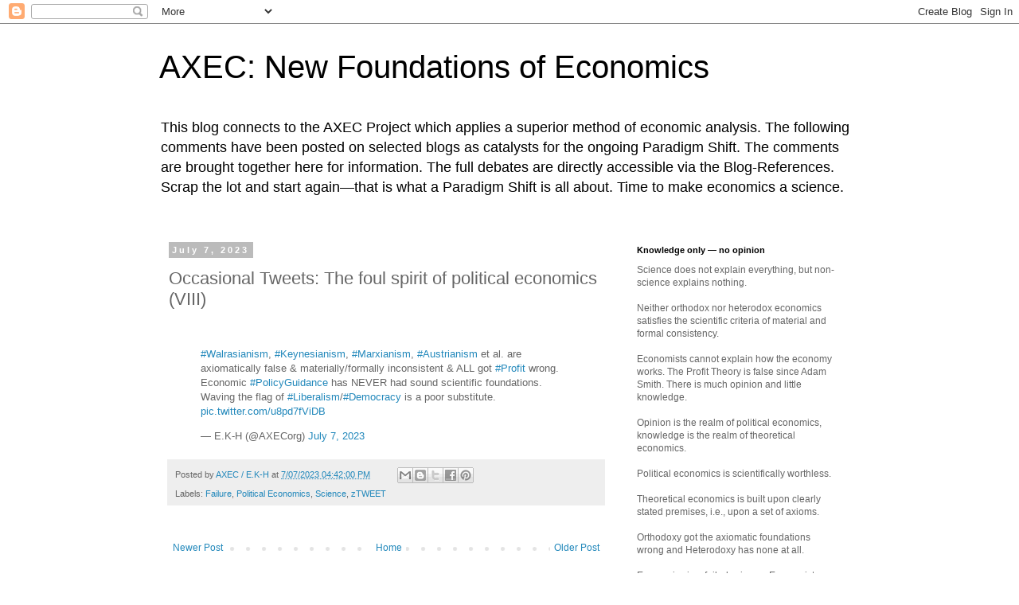

--- FILE ---
content_type: text/html; charset=UTF-8
request_url: https://axecorg.blogspot.com/2023/07/occasional-tweets-foul-spirit-of_7.html
body_size: 24390
content:
<!DOCTYPE html>
<html class='v2' dir='ltr' lang='en'>
<head>
<link href='https://www.blogger.com/static/v1/widgets/335934321-css_bundle_v2.css' rel='stylesheet' type='text/css'/>
<meta content='width=1100' name='viewport'/>
<meta content='text/html; charset=UTF-8' http-equiv='Content-Type'/>
<meta content='blogger' name='generator'/>
<link href='https://axecorg.blogspot.com/favicon.ico' rel='icon' type='image/x-icon'/>
<link href='http://axecorg.blogspot.com/2023/07/occasional-tweets-foul-spirit-of_7.html' rel='canonical'/>
<link rel="alternate" type="application/atom+xml" title="AXEC: New Foundations of Economics - Atom" href="https://axecorg.blogspot.com/feeds/posts/default" />
<link rel="alternate" type="application/rss+xml" title="AXEC: New Foundations of Economics - RSS" href="https://axecorg.blogspot.com/feeds/posts/default?alt=rss" />
<link rel="service.post" type="application/atom+xml" title="AXEC: New Foundations of Economics - Atom" href="https://www.blogger.com/feeds/540943704667096713/posts/default" />

<link rel="alternate" type="application/atom+xml" title="AXEC: New Foundations of Economics - Atom" href="https://axecorg.blogspot.com/feeds/8288217222715664746/comments/default" />
<!--Can't find substitution for tag [blog.ieCssRetrofitLinks]-->
<meta content='http://axecorg.blogspot.com/2023/07/occasional-tweets-foul-spirit-of_7.html' property='og:url'/>
<meta content='Occasional Tweets: The foul spirit of political economics (VIII)' property='og:title'/>
<meta content='   #Walrasianism , #Keynesianism , #Marxianism , #Austrianism  et al. are axiomatically false &amp; materially/formally inconsistent &amp; ALL got #...' property='og:description'/>
<title>AXEC: New Foundations of Economics: Occasional Tweets: The foul spirit of political economics (VIII)</title>
<style id='page-skin-1' type='text/css'><!--
/*
-----------------------------------------------
Blogger Template Style
Name:     Simple
Designer: Blogger
URL:      www.blogger.com
----------------------------------------------- */
/* Content
----------------------------------------------- */
body {
font: normal normal 12px 'Trebuchet MS', Trebuchet, Verdana, sans-serif;
color: #666666;
background: #ffffff none repeat scroll top left;
padding: 0 0 0 0;
}
html body .region-inner {
min-width: 0;
max-width: 100%;
width: auto;
}
h2 {
font-size: 22px;
}
a:link {
text-decoration:none;
color: #2288bb;
}
a:visited {
text-decoration:none;
color: #888888;
}
a:hover {
text-decoration:underline;
color: #33aaff;
}
.body-fauxcolumn-outer .fauxcolumn-inner {
background: transparent none repeat scroll top left;
_background-image: none;
}
.body-fauxcolumn-outer .cap-top {
position: absolute;
z-index: 1;
height: 400px;
width: 100%;
}
.body-fauxcolumn-outer .cap-top .cap-left {
width: 100%;
background: transparent none repeat-x scroll top left;
_background-image: none;
}
.content-outer {
-moz-box-shadow: 0 0 0 rgba(0, 0, 0, .15);
-webkit-box-shadow: 0 0 0 rgba(0, 0, 0, .15);
-goog-ms-box-shadow: 0 0 0 #333333;
box-shadow: 0 0 0 rgba(0, 0, 0, .15);
margin-bottom: 1px;
}
.content-inner {
padding: 10px 40px;
}
.content-inner {
background-color: #ffffff;
}
/* Header
----------------------------------------------- */
.header-outer {
background: transparent none repeat-x scroll 0 -400px;
_background-image: none;
}
.Header h1 {
font: normal normal 40px 'Trebuchet MS',Trebuchet,Verdana,sans-serif;
color: #000000;
text-shadow: 0 0 0 rgba(0, 0, 0, .2);
}
.Header h1 a {
color: #000000;
}
.Header .description {
font-size: 18px;
color: #000000;
}
.header-inner .Header .titlewrapper {
padding: 22px 0;
}
.header-inner .Header .descriptionwrapper {
padding: 0 0;
}
/* Tabs
----------------------------------------------- */
.tabs-inner .section:first-child {
border-top: 0 solid #dddddd;
}
.tabs-inner .section:first-child ul {
margin-top: -1px;
border-top: 1px solid #dddddd;
border-left: 1px solid #dddddd;
border-right: 1px solid #dddddd;
}
.tabs-inner .widget ul {
background: transparent none repeat-x scroll 0 -800px;
_background-image: none;
border-bottom: 1px solid #dddddd;
margin-top: 0;
margin-left: -30px;
margin-right: -30px;
}
.tabs-inner .widget li a {
display: inline-block;
padding: .6em 1em;
font: normal normal 12px 'Trebuchet MS', Trebuchet, Verdana, sans-serif;
color: #000000;
border-left: 1px solid #ffffff;
border-right: 1px solid #dddddd;
}
.tabs-inner .widget li:first-child a {
border-left: none;
}
.tabs-inner .widget li.selected a, .tabs-inner .widget li a:hover {
color: #000000;
background-color: #eeeeee;
text-decoration: none;
}
/* Columns
----------------------------------------------- */
.main-outer {
border-top: 0 solid transparent;
}
.fauxcolumn-left-outer .fauxcolumn-inner {
border-right: 1px solid transparent;
}
.fauxcolumn-right-outer .fauxcolumn-inner {
border-left: 1px solid transparent;
}
/* Headings
----------------------------------------------- */
div.widget > h2,
div.widget h2.title {
margin: 0 0 1em 0;
font: normal bold 11px 'Trebuchet MS',Trebuchet,Verdana,sans-serif;
color: #000000;
}
/* Widgets
----------------------------------------------- */
.widget .zippy {
color: #999999;
text-shadow: 2px 2px 1px rgba(0, 0, 0, .1);
}
.widget .popular-posts ul {
list-style: none;
}
/* Posts
----------------------------------------------- */
h2.date-header {
font: normal bold 11px Arial, Tahoma, Helvetica, FreeSans, sans-serif;
}
.date-header span {
background-color: #bbbbbb;
color: #ffffff;
padding: 0.4em;
letter-spacing: 3px;
margin: inherit;
}
.main-inner {
padding-top: 35px;
padding-bottom: 65px;
}
.main-inner .column-center-inner {
padding: 0 0;
}
.main-inner .column-center-inner .section {
margin: 0 1em;
}
.post {
margin: 0 0 45px 0;
}
h3.post-title, .comments h4 {
font: normal normal 22px 'Trebuchet MS',Trebuchet,Verdana,sans-serif;
margin: .75em 0 0;
}
.post-body {
font-size: 110%;
line-height: 1.4;
position: relative;
}
.post-body img, .post-body .tr-caption-container, .Profile img, .Image img,
.BlogList .item-thumbnail img {
padding: 2px;
background: #ffffff;
border: 1px solid #eeeeee;
-moz-box-shadow: 1px 1px 5px rgba(0, 0, 0, .1);
-webkit-box-shadow: 1px 1px 5px rgba(0, 0, 0, .1);
box-shadow: 1px 1px 5px rgba(0, 0, 0, .1);
}
.post-body img, .post-body .tr-caption-container {
padding: 5px;
}
.post-body .tr-caption-container {
color: #666666;
}
.post-body .tr-caption-container img {
padding: 0;
background: transparent;
border: none;
-moz-box-shadow: 0 0 0 rgba(0, 0, 0, .1);
-webkit-box-shadow: 0 0 0 rgba(0, 0, 0, .1);
box-shadow: 0 0 0 rgba(0, 0, 0, .1);
}
.post-header {
margin: 0 0 1.5em;
line-height: 1.6;
font-size: 90%;
}
.post-footer {
margin: 20px -2px 0;
padding: 5px 10px;
color: #666666;
background-color: #eeeeee;
border-bottom: 1px solid #eeeeee;
line-height: 1.6;
font-size: 90%;
}
#comments .comment-author {
padding-top: 1.5em;
border-top: 1px solid transparent;
background-position: 0 1.5em;
}
#comments .comment-author:first-child {
padding-top: 0;
border-top: none;
}
.avatar-image-container {
margin: .2em 0 0;
}
#comments .avatar-image-container img {
border: 1px solid #eeeeee;
}
/* Comments
----------------------------------------------- */
.comments .comments-content .icon.blog-author {
background-repeat: no-repeat;
background-image: url([data-uri]);
}
.comments .comments-content .loadmore a {
border-top: 1px solid #999999;
border-bottom: 1px solid #999999;
}
.comments .comment-thread.inline-thread {
background-color: #eeeeee;
}
.comments .continue {
border-top: 2px solid #999999;
}
/* Accents
---------------------------------------------- */
.section-columns td.columns-cell {
border-left: 1px solid transparent;
}
.blog-pager {
background: transparent url(//www.blogblog.com/1kt/simple/paging_dot.png) repeat-x scroll top center;
}
.blog-pager-older-link, .home-link,
.blog-pager-newer-link {
background-color: #ffffff;
padding: 5px;
}
.footer-outer {
border-top: 1px dashed #bbbbbb;
}
/* Mobile
----------------------------------------------- */
body.mobile  {
background-size: auto;
}
.mobile .body-fauxcolumn-outer {
background: transparent none repeat scroll top left;
}
.mobile .body-fauxcolumn-outer .cap-top {
background-size: 100% auto;
}
.mobile .content-outer {
-webkit-box-shadow: 0 0 3px rgba(0, 0, 0, .15);
box-shadow: 0 0 3px rgba(0, 0, 0, .15);
}
.mobile .tabs-inner .widget ul {
margin-left: 0;
margin-right: 0;
}
.mobile .post {
margin: 0;
}
.mobile .main-inner .column-center-inner .section {
margin: 0;
}
.mobile .date-header span {
padding: 0.1em 10px;
margin: 0 -10px;
}
.mobile h3.post-title {
margin: 0;
}
.mobile .blog-pager {
background: transparent none no-repeat scroll top center;
}
.mobile .footer-outer {
border-top: none;
}
.mobile .main-inner, .mobile .footer-inner {
background-color: #ffffff;
}
.mobile-index-contents {
color: #666666;
}
.mobile-link-button {
background-color: #2288bb;
}
.mobile-link-button a:link, .mobile-link-button a:visited {
color: #ffffff;
}
.mobile .tabs-inner .section:first-child {
border-top: none;
}
.mobile .tabs-inner .PageList .widget-content {
background-color: #eeeeee;
color: #000000;
border-top: 1px solid #dddddd;
border-bottom: 1px solid #dddddd;
}
.mobile .tabs-inner .PageList .widget-content .pagelist-arrow {
border-left: 1px solid #dddddd;
}

--></style>
<style id='template-skin-1' type='text/css'><!--
body {
min-width: 960px;
}
.content-outer, .content-fauxcolumn-outer, .region-inner {
min-width: 960px;
max-width: 960px;
_width: 960px;
}
.main-inner .columns {
padding-left: 0px;
padding-right: 310px;
}
.main-inner .fauxcolumn-center-outer {
left: 0px;
right: 310px;
/* IE6 does not respect left and right together */
_width: expression(this.parentNode.offsetWidth -
parseInt("0px") -
parseInt("310px") + 'px');
}
.main-inner .fauxcolumn-left-outer {
width: 0px;
}
.main-inner .fauxcolumn-right-outer {
width: 310px;
}
.main-inner .column-left-outer {
width: 0px;
right: 100%;
margin-left: -0px;
}
.main-inner .column-right-outer {
width: 310px;
margin-right: -310px;
}
#layout {
min-width: 0;
}
#layout .content-outer {
min-width: 0;
width: 800px;
}
#layout .region-inner {
min-width: 0;
width: auto;
}
body#layout div.add_widget {
padding: 8px;
}
body#layout div.add_widget a {
margin-left: 32px;
}
--></style>
<link href='https://www.blogger.com/dyn-css/authorization.css?targetBlogID=540943704667096713&amp;zx=ff922acb-6e8d-4ce5-bdfc-76d17a45d771' media='none' onload='if(media!=&#39;all&#39;)media=&#39;all&#39;' rel='stylesheet'/><noscript><link href='https://www.blogger.com/dyn-css/authorization.css?targetBlogID=540943704667096713&amp;zx=ff922acb-6e8d-4ce5-bdfc-76d17a45d771' rel='stylesheet'/></noscript>
<meta name='google-adsense-platform-account' content='ca-host-pub-1556223355139109'/>
<meta name='google-adsense-platform-domain' content='blogspot.com'/>

</head>
<body class='loading variant-simplysimple'>
<div class='navbar section' id='navbar' name='Navbar'><div class='widget Navbar' data-version='1' id='Navbar1'><script type="text/javascript">
    function setAttributeOnload(object, attribute, val) {
      if(window.addEventListener) {
        window.addEventListener('load',
          function(){ object[attribute] = val; }, false);
      } else {
        window.attachEvent('onload', function(){ object[attribute] = val; });
      }
    }
  </script>
<div id="navbar-iframe-container"></div>
<script type="text/javascript" src="https://apis.google.com/js/platform.js"></script>
<script type="text/javascript">
      gapi.load("gapi.iframes:gapi.iframes.style.bubble", function() {
        if (gapi.iframes && gapi.iframes.getContext) {
          gapi.iframes.getContext().openChild({
              url: 'https://www.blogger.com/navbar/540943704667096713?po\x3d8288217222715664746\x26origin\x3dhttps://axecorg.blogspot.com',
              where: document.getElementById("navbar-iframe-container"),
              id: "navbar-iframe"
          });
        }
      });
    </script><script type="text/javascript">
(function() {
var script = document.createElement('script');
script.type = 'text/javascript';
script.src = '//pagead2.googlesyndication.com/pagead/js/google_top_exp.js';
var head = document.getElementsByTagName('head')[0];
if (head) {
head.appendChild(script);
}})();
</script>
</div></div>
<div class='body-fauxcolumns'>
<div class='fauxcolumn-outer body-fauxcolumn-outer'>
<div class='cap-top'>
<div class='cap-left'></div>
<div class='cap-right'></div>
</div>
<div class='fauxborder-left'>
<div class='fauxborder-right'></div>
<div class='fauxcolumn-inner'>
</div>
</div>
<div class='cap-bottom'>
<div class='cap-left'></div>
<div class='cap-right'></div>
</div>
</div>
</div>
<div class='content'>
<div class='content-fauxcolumns'>
<div class='fauxcolumn-outer content-fauxcolumn-outer'>
<div class='cap-top'>
<div class='cap-left'></div>
<div class='cap-right'></div>
</div>
<div class='fauxborder-left'>
<div class='fauxborder-right'></div>
<div class='fauxcolumn-inner'>
</div>
</div>
<div class='cap-bottom'>
<div class='cap-left'></div>
<div class='cap-right'></div>
</div>
</div>
</div>
<div class='content-outer'>
<div class='content-cap-top cap-top'>
<div class='cap-left'></div>
<div class='cap-right'></div>
</div>
<div class='fauxborder-left content-fauxborder-left'>
<div class='fauxborder-right content-fauxborder-right'></div>
<div class='content-inner'>
<header>
<div class='header-outer'>
<div class='header-cap-top cap-top'>
<div class='cap-left'></div>
<div class='cap-right'></div>
</div>
<div class='fauxborder-left header-fauxborder-left'>
<div class='fauxborder-right header-fauxborder-right'></div>
<div class='region-inner header-inner'>
<div class='header section' id='header' name='Header'><div class='widget Header' data-version='1' id='Header1'>
<div id='header-inner'>
<div class='titlewrapper'>
<h1 class='title'>
<a href='https://axecorg.blogspot.com/'>
AXEC: New Foundations of Economics
</a>
</h1>
</div>
<div class='descriptionwrapper'>
<p class='description'><span>This blog connects to the AXEC Project which applies a superior method of economic analysis. The following comments have been posted on selected blogs as catalysts for the ongoing Paradigm Shift. The comments are brought together here  for information. The full debates are directly accessible via the Blog-References. Scrap the lot and start again&#8213;that is what a Paradigm Shift is all about. Time to make economics a science.</span></p>
</div>
</div>
</div></div>
</div>
</div>
<div class='header-cap-bottom cap-bottom'>
<div class='cap-left'></div>
<div class='cap-right'></div>
</div>
</div>
</header>
<div class='tabs-outer'>
<div class='tabs-cap-top cap-top'>
<div class='cap-left'></div>
<div class='cap-right'></div>
</div>
<div class='fauxborder-left tabs-fauxborder-left'>
<div class='fauxborder-right tabs-fauxborder-right'></div>
<div class='region-inner tabs-inner'>
<div class='tabs no-items section' id='crosscol' name='Cross-Column'></div>
<div class='tabs no-items section' id='crosscol-overflow' name='Cross-Column 2'></div>
</div>
</div>
<div class='tabs-cap-bottom cap-bottom'>
<div class='cap-left'></div>
<div class='cap-right'></div>
</div>
</div>
<div class='main-outer'>
<div class='main-cap-top cap-top'>
<div class='cap-left'></div>
<div class='cap-right'></div>
</div>
<div class='fauxborder-left main-fauxborder-left'>
<div class='fauxborder-right main-fauxborder-right'></div>
<div class='region-inner main-inner'>
<div class='columns fauxcolumns'>
<div class='fauxcolumn-outer fauxcolumn-center-outer'>
<div class='cap-top'>
<div class='cap-left'></div>
<div class='cap-right'></div>
</div>
<div class='fauxborder-left'>
<div class='fauxborder-right'></div>
<div class='fauxcolumn-inner'>
</div>
</div>
<div class='cap-bottom'>
<div class='cap-left'></div>
<div class='cap-right'></div>
</div>
</div>
<div class='fauxcolumn-outer fauxcolumn-left-outer'>
<div class='cap-top'>
<div class='cap-left'></div>
<div class='cap-right'></div>
</div>
<div class='fauxborder-left'>
<div class='fauxborder-right'></div>
<div class='fauxcolumn-inner'>
</div>
</div>
<div class='cap-bottom'>
<div class='cap-left'></div>
<div class='cap-right'></div>
</div>
</div>
<div class='fauxcolumn-outer fauxcolumn-right-outer'>
<div class='cap-top'>
<div class='cap-left'></div>
<div class='cap-right'></div>
</div>
<div class='fauxborder-left'>
<div class='fauxborder-right'></div>
<div class='fauxcolumn-inner'>
</div>
</div>
<div class='cap-bottom'>
<div class='cap-left'></div>
<div class='cap-right'></div>
</div>
</div>
<!-- corrects IE6 width calculation -->
<div class='columns-inner'>
<div class='column-center-outer'>
<div class='column-center-inner'>
<div class='main section' id='main' name='Main'><div class='widget Blog' data-version='1' id='Blog1'>
<div class='blog-posts hfeed'>

          <div class="date-outer">
        
<h2 class='date-header'><span>July 7, 2023</span></h2>

          <div class="date-posts">
        
<div class='post-outer'>
<div class='post hentry uncustomized-post-template' itemprop='blogPost' itemscope='itemscope' itemtype='http://schema.org/BlogPosting'>
<meta content='540943704667096713' itemprop='blogId'/>
<meta content='8288217222715664746' itemprop='postId'/>
<a name='8288217222715664746'></a>
<h3 class='post-title entry-title' itemprop='name'>
Occasional Tweets: The foul spirit of political economics (VIII)
</h3>
<div class='post-header'>
<div class='post-header-line-1'></div>
</div>
<div class='post-body entry-content' id='post-body-8288217222715664746' itemprop='description articleBody'>
<div style="text-align: left;">&nbsp;</div>
<blockquote class="twitter-tweet"><p lang="en" dir="ltr"><a href="https://twitter.com/hashtag/Walrasianism?src=hash&amp;ref_src=twsrc%5Etfw">#Walrasianism</a>, <a href="https://twitter.com/hashtag/Keynesianism?src=hash&amp;ref_src=twsrc%5Etfw">#Keynesianism</a>, <a href="https://twitter.com/hashtag/Marxianism?src=hash&amp;ref_src=twsrc%5Etfw">#Marxianism</a>, <a href="https://twitter.com/hashtag/Austrianism?src=hash&amp;ref_src=twsrc%5Etfw">#Austrianism</a> et al. are axiomatically false &amp; materially/formally inconsistent &amp; ALL got <a href="https://twitter.com/hashtag/Profit?src=hash&amp;ref_src=twsrc%5Etfw">#Profit</a> wrong. Economic <a href="https://twitter.com/hashtag/PolicyGuidance?src=hash&amp;ref_src=twsrc%5Etfw">#PolicyGuidance</a> has NEVER had sound scientific foundations. Waving the flag of <a href="https://twitter.com/hashtag/Liberalism?src=hash&amp;ref_src=twsrc%5Etfw">#Liberalism</a>/<a href="https://twitter.com/hashtag/Democracy?src=hash&amp;ref_src=twsrc%5Etfw">#Democracy</a> is a poor substitute. <a href="https://t.co/u8pd7fViDB">pic.twitter.com/u8pd7fViDB</a></p>&mdash; E.K-H (@AXECorg) <a href="https://twitter.com/AXECorg/status/1677326296433541121?ref_src=twsrc%5Etfw">July 7, 2023</a></blockquote> <script async src="https://platform.twitter.com/widgets.js" charset="utf-8"></script>
<div style='clear: both;'></div>
</div>
<div class='post-footer'>
<div class='post-footer-line post-footer-line-1'>
<span class='post-author vcard'>
Posted by
<span class='fn' itemprop='author' itemscope='itemscope' itemtype='http://schema.org/Person'>
<meta content='https://www.blogger.com/profile/10402274109039114416' itemprop='url'/>
<a class='g-profile' href='https://www.blogger.com/profile/10402274109039114416' rel='author' title='author profile'>
<span itemprop='name'>AXEC / E.K-H</span>
</a>
</span>
</span>
<span class='post-timestamp'>
at
<meta content='http://axecorg.blogspot.com/2023/07/occasional-tweets-foul-spirit-of_7.html' itemprop='url'/>
<a class='timestamp-link' href='https://axecorg.blogspot.com/2023/07/occasional-tweets-foul-spirit-of_7.html' rel='bookmark' title='permanent link'><abbr class='published' itemprop='datePublished' title='2023-07-07T16:42:00+02:00'>7/07/2023 04:42:00 PM</abbr></a>
</span>
<span class='post-comment-link'>
</span>
<span class='post-icons'>
<span class='item-control blog-admin pid-436409672'>
<a href='https://www.blogger.com/post-edit.g?blogID=540943704667096713&postID=8288217222715664746&from=pencil' title='Edit Post'>
<img alt='' class='icon-action' height='18' src='https://resources.blogblog.com/img/icon18_edit_allbkg.gif' width='18'/>
</a>
</span>
</span>
<div class='post-share-buttons goog-inline-block'>
<a class='goog-inline-block share-button sb-email' href='https://www.blogger.com/share-post.g?blogID=540943704667096713&postID=8288217222715664746&target=email' target='_blank' title='Email This'><span class='share-button-link-text'>Email This</span></a><a class='goog-inline-block share-button sb-blog' href='https://www.blogger.com/share-post.g?blogID=540943704667096713&postID=8288217222715664746&target=blog' onclick='window.open(this.href, "_blank", "height=270,width=475"); return false;' target='_blank' title='BlogThis!'><span class='share-button-link-text'>BlogThis!</span></a><a class='goog-inline-block share-button sb-twitter' href='https://www.blogger.com/share-post.g?blogID=540943704667096713&postID=8288217222715664746&target=twitter' target='_blank' title='Share to X'><span class='share-button-link-text'>Share to X</span></a><a class='goog-inline-block share-button sb-facebook' href='https://www.blogger.com/share-post.g?blogID=540943704667096713&postID=8288217222715664746&target=facebook' onclick='window.open(this.href, "_blank", "height=430,width=640"); return false;' target='_blank' title='Share to Facebook'><span class='share-button-link-text'>Share to Facebook</span></a><a class='goog-inline-block share-button sb-pinterest' href='https://www.blogger.com/share-post.g?blogID=540943704667096713&postID=8288217222715664746&target=pinterest' target='_blank' title='Share to Pinterest'><span class='share-button-link-text'>Share to Pinterest</span></a>
</div>
</div>
<div class='post-footer-line post-footer-line-2'>
<span class='post-labels'>
Labels:
<a href='https://axecorg.blogspot.com/search/label/Failure' rel='tag'>Failure</a>,
<a href='https://axecorg.blogspot.com/search/label/Political%20Economics' rel='tag'>Political Economics</a>,
<a href='https://axecorg.blogspot.com/search/label/Science' rel='tag'>Science</a>,
<a href='https://axecorg.blogspot.com/search/label/zTWEET' rel='tag'>zTWEET</a>
</span>
</div>
<div class='post-footer-line post-footer-line-3'>
<span class='post-location'>
</span>
</div>
</div>
</div>
<div class='comments' id='comments'>
<a name='comments'></a>
</div>
</div>

        </div></div>
      
</div>
<div class='blog-pager' id='blog-pager'>
<span id='blog-pager-newer-link'>
<a class='blog-pager-newer-link' href='https://axecorg.blogspot.com/2023/07/occasional-tweets-futile-attempt-to_7.html' id='Blog1_blog-pager-newer-link' title='Newer Post'>Newer Post</a>
</span>
<span id='blog-pager-older-link'>
<a class='blog-pager-older-link' href='https://axecorg.blogspot.com/2023/07/occasional-tweets-basics-about_7.html' id='Blog1_blog-pager-older-link' title='Older Post'>Older Post</a>
</span>
<a class='home-link' href='https://axecorg.blogspot.com/'>Home</a>
</div>
<div class='clear'></div>
<div class='post-feeds'>
</div>
</div></div>
</div>
</div>
<div class='column-left-outer'>
<div class='column-left-inner'>
<aside>
</aside>
</div>
</div>
<div class='column-right-outer'>
<div class='column-right-inner'>
<aside>
<div class='sidebar section' id='sidebar-right-1'><div class='widget Text' data-version='1' id='Text1'>
<h2 class='title'>Knowledge only &#8212; no opinion</h2>
<div class='widget-content'>
<span =""  style="color:#666666;">Science does not explain everything, but non-science explains nothing.</span><div><span =""  style="color:#666666;"><br />Neither orthodox nor heterodox economics satisfies the scientific criteria of material and formal consistency.</span></div><div><span =""  style="color:#666666;"><span style="font-weight: normal;"><br />Economists cannot explain how the economy works. The Profit Theory is false since Adam Smith. There is much opinion and little knowledge.</span></span></div><div><span =""  style="color:#666666;"><span style="font-weight: normal;"><br /></span></span><div><span =""  style="color:#666666;"><span =""  style="font-size:100%;">Opinion is the realm of political economics, knowledge is the realm of theoretical economics.</span></span></div><div><span =""  style="color:#666666;"><span =""  style="font-size:100%;"><br /></span></span></div><div><span =""  style="color:#666666;"><span =""  style="font-size:100%;"></span><span style="font-size: 100%;font-size:100%;">Political economics is scientifically worthless.</span></span></div><div><span =""  style="color:#666666;"><span style="font-size: 100%;font-size:100%;"><br /></span></span></div><div><span =""  style="font-size:100%;"><span =""  style="color:#666666;">Theoretical economics is built upon clearly stated premises, i.e., upon a set of  axioms.</span></span></div><div><span =""  style="font-size:100%;"><span =""  style="color:#666666;"><br /></span></span></div><div><span =""  style="font-size:100%;"><span =""  style="color:#666666;">Orthodoxy got the axiomatic foundations wrong and Heterodoxy has none at all.</span></span></div></div><div><span =""  style="font-size:100%;"><span =""  style="color:#666666;"><br /></span></span></div><div><span =""  style="font-size:100%;"><span =""  style="color:#666666;">Economics is a failed science. Economists are <a href="http://axecorg.blogspot.de/2015/07/incompetence-cross-references.html">incompetent</a> scientists.</span></span></div>
</div>
<div class='clear'></div>
</div><div class='widget Text' data-version='1' id='Text12'>
<h2 class='title'>To do</h2>
<div class='widget-content'>
<blockquote>"So we really ought to look into theories that don't work, and science that isn't science." (Feynman)</blockquote>
</div>
<div class='clear'></div>
</div><div class='widget Text' data-version='1' id='Text5'>
<h2 class='title'>Profit</h2>
<div class='widget-content'>
Neither Classicals, nor Walrasians, nor Marshallians, nor Marxians, nor Keynesians, nor Institutionialists, nor Monetary Economists, nor MMTers, nor Austrians, nor Sraffaians, nor Evolutionists, nor Game theorists, nor EconoPhysicists, nor RBCers, nor New Keynesians, nor New Classicals ever came to grips with profit. Hence, they all fail to capture the essence of the market economy.<br /><br />Because of this, economists have nothing to offer in the way of a scientifically founded economic policy guidance.
</div>
<div class='clear'></div>
</div><div class='widget BlogArchive' data-version='1' id='BlogArchive1'>
<h2>Blog Archive</h2>
<div class='widget-content'>
<div id='ArchiveList'>
<div id='BlogArchive1_ArchiveList'>
<ul class='hierarchy'>
<li class='archivedate collapsed'>
<a class='toggle' href='javascript:void(0)'>
<span class='zippy'>

        &#9658;&#160;
      
</span>
</a>
<a class='post-count-link' href='https://axecorg.blogspot.com/2026/'>
2026
</a>
<span class='post-count' dir='ltr'>(73)</span>
<ul class='hierarchy'>
<li class='archivedate collapsed'>
<a class='toggle' href='javascript:void(0)'>
<span class='zippy'>

        &#9658;&#160;
      
</span>
</a>
<a class='post-count-link' href='https://axecorg.blogspot.com/2026/01/'>
January 2026
</a>
<span class='post-count' dir='ltr'>(73)</span>
</li>
</ul>
</li>
</ul>
<ul class='hierarchy'>
<li class='archivedate collapsed'>
<a class='toggle' href='javascript:void(0)'>
<span class='zippy'>

        &#9658;&#160;
      
</span>
</a>
<a class='post-count-link' href='https://axecorg.blogspot.com/2025/'>
2025
</a>
<span class='post-count' dir='ltr'>(898)</span>
<ul class='hierarchy'>
<li class='archivedate collapsed'>
<a class='toggle' href='javascript:void(0)'>
<span class='zippy'>

        &#9658;&#160;
      
</span>
</a>
<a class='post-count-link' href='https://axecorg.blogspot.com/2025/12/'>
December 2025
</a>
<span class='post-count' dir='ltr'>(134)</span>
</li>
</ul>
<ul class='hierarchy'>
<li class='archivedate collapsed'>
<a class='toggle' href='javascript:void(0)'>
<span class='zippy'>

        &#9658;&#160;
      
</span>
</a>
<a class='post-count-link' href='https://axecorg.blogspot.com/2025/11/'>
November 2025
</a>
<span class='post-count' dir='ltr'>(111)</span>
</li>
</ul>
<ul class='hierarchy'>
<li class='archivedate collapsed'>
<a class='toggle' href='javascript:void(0)'>
<span class='zippy'>

        &#9658;&#160;
      
</span>
</a>
<a class='post-count-link' href='https://axecorg.blogspot.com/2025/10/'>
October 2025
</a>
<span class='post-count' dir='ltr'>(103)</span>
</li>
</ul>
<ul class='hierarchy'>
<li class='archivedate collapsed'>
<a class='toggle' href='javascript:void(0)'>
<span class='zippy'>

        &#9658;&#160;
      
</span>
</a>
<a class='post-count-link' href='https://axecorg.blogspot.com/2025/09/'>
September 2025
</a>
<span class='post-count' dir='ltr'>(44)</span>
</li>
</ul>
<ul class='hierarchy'>
<li class='archivedate collapsed'>
<a class='toggle' href='javascript:void(0)'>
<span class='zippy'>

        &#9658;&#160;
      
</span>
</a>
<a class='post-count-link' href='https://axecorg.blogspot.com/2025/08/'>
August 2025
</a>
<span class='post-count' dir='ltr'>(71)</span>
</li>
</ul>
<ul class='hierarchy'>
<li class='archivedate collapsed'>
<a class='toggle' href='javascript:void(0)'>
<span class='zippy'>

        &#9658;&#160;
      
</span>
</a>
<a class='post-count-link' href='https://axecorg.blogspot.com/2025/07/'>
July 2025
</a>
<span class='post-count' dir='ltr'>(69)</span>
</li>
</ul>
<ul class='hierarchy'>
<li class='archivedate collapsed'>
<a class='toggle' href='javascript:void(0)'>
<span class='zippy'>

        &#9658;&#160;
      
</span>
</a>
<a class='post-count-link' href='https://axecorg.blogspot.com/2025/06/'>
June 2025
</a>
<span class='post-count' dir='ltr'>(21)</span>
</li>
</ul>
<ul class='hierarchy'>
<li class='archivedate collapsed'>
<a class='toggle' href='javascript:void(0)'>
<span class='zippy'>

        &#9658;&#160;
      
</span>
</a>
<a class='post-count-link' href='https://axecorg.blogspot.com/2025/05/'>
May 2025
</a>
<span class='post-count' dir='ltr'>(56)</span>
</li>
</ul>
<ul class='hierarchy'>
<li class='archivedate collapsed'>
<a class='toggle' href='javascript:void(0)'>
<span class='zippy'>

        &#9658;&#160;
      
</span>
</a>
<a class='post-count-link' href='https://axecorg.blogspot.com/2025/04/'>
April 2025
</a>
<span class='post-count' dir='ltr'>(81)</span>
</li>
</ul>
<ul class='hierarchy'>
<li class='archivedate collapsed'>
<a class='toggle' href='javascript:void(0)'>
<span class='zippy'>

        &#9658;&#160;
      
</span>
</a>
<a class='post-count-link' href='https://axecorg.blogspot.com/2025/03/'>
March 2025
</a>
<span class='post-count' dir='ltr'>(67)</span>
</li>
</ul>
<ul class='hierarchy'>
<li class='archivedate collapsed'>
<a class='toggle' href='javascript:void(0)'>
<span class='zippy'>

        &#9658;&#160;
      
</span>
</a>
<a class='post-count-link' href='https://axecorg.blogspot.com/2025/02/'>
February 2025
</a>
<span class='post-count' dir='ltr'>(75)</span>
</li>
</ul>
<ul class='hierarchy'>
<li class='archivedate collapsed'>
<a class='toggle' href='javascript:void(0)'>
<span class='zippy'>

        &#9658;&#160;
      
</span>
</a>
<a class='post-count-link' href='https://axecorg.blogspot.com/2025/01/'>
January 2025
</a>
<span class='post-count' dir='ltr'>(66)</span>
</li>
</ul>
</li>
</ul>
<ul class='hierarchy'>
<li class='archivedate collapsed'>
<a class='toggle' href='javascript:void(0)'>
<span class='zippy'>

        &#9658;&#160;
      
</span>
</a>
<a class='post-count-link' href='https://axecorg.blogspot.com/2024/'>
2024
</a>
<span class='post-count' dir='ltr'>(1158)</span>
<ul class='hierarchy'>
<li class='archivedate collapsed'>
<a class='toggle' href='javascript:void(0)'>
<span class='zippy'>

        &#9658;&#160;
      
</span>
</a>
<a class='post-count-link' href='https://axecorg.blogspot.com/2024/12/'>
December 2024
</a>
<span class='post-count' dir='ltr'>(70)</span>
</li>
</ul>
<ul class='hierarchy'>
<li class='archivedate collapsed'>
<a class='toggle' href='javascript:void(0)'>
<span class='zippy'>

        &#9658;&#160;
      
</span>
</a>
<a class='post-count-link' href='https://axecorg.blogspot.com/2024/11/'>
November 2024
</a>
<span class='post-count' dir='ltr'>(88)</span>
</li>
</ul>
<ul class='hierarchy'>
<li class='archivedate collapsed'>
<a class='toggle' href='javascript:void(0)'>
<span class='zippy'>

        &#9658;&#160;
      
</span>
</a>
<a class='post-count-link' href='https://axecorg.blogspot.com/2024/10/'>
October 2024
</a>
<span class='post-count' dir='ltr'>(119)</span>
</li>
</ul>
<ul class='hierarchy'>
<li class='archivedate collapsed'>
<a class='toggle' href='javascript:void(0)'>
<span class='zippy'>

        &#9658;&#160;
      
</span>
</a>
<a class='post-count-link' href='https://axecorg.blogspot.com/2024/09/'>
September 2024
</a>
<span class='post-count' dir='ltr'>(101)</span>
</li>
</ul>
<ul class='hierarchy'>
<li class='archivedate collapsed'>
<a class='toggle' href='javascript:void(0)'>
<span class='zippy'>

        &#9658;&#160;
      
</span>
</a>
<a class='post-count-link' href='https://axecorg.blogspot.com/2024/08/'>
August 2024
</a>
<span class='post-count' dir='ltr'>(105)</span>
</li>
</ul>
<ul class='hierarchy'>
<li class='archivedate collapsed'>
<a class='toggle' href='javascript:void(0)'>
<span class='zippy'>

        &#9658;&#160;
      
</span>
</a>
<a class='post-count-link' href='https://axecorg.blogspot.com/2024/07/'>
July 2024
</a>
<span class='post-count' dir='ltr'>(68)</span>
</li>
</ul>
<ul class='hierarchy'>
<li class='archivedate collapsed'>
<a class='toggle' href='javascript:void(0)'>
<span class='zippy'>

        &#9658;&#160;
      
</span>
</a>
<a class='post-count-link' href='https://axecorg.blogspot.com/2024/06/'>
June 2024
</a>
<span class='post-count' dir='ltr'>(43)</span>
</li>
</ul>
<ul class='hierarchy'>
<li class='archivedate collapsed'>
<a class='toggle' href='javascript:void(0)'>
<span class='zippy'>

        &#9658;&#160;
      
</span>
</a>
<a class='post-count-link' href='https://axecorg.blogspot.com/2024/05/'>
May 2024
</a>
<span class='post-count' dir='ltr'>(97)</span>
</li>
</ul>
<ul class='hierarchy'>
<li class='archivedate collapsed'>
<a class='toggle' href='javascript:void(0)'>
<span class='zippy'>

        &#9658;&#160;
      
</span>
</a>
<a class='post-count-link' href='https://axecorg.blogspot.com/2024/04/'>
April 2024
</a>
<span class='post-count' dir='ltr'>(81)</span>
</li>
</ul>
<ul class='hierarchy'>
<li class='archivedate collapsed'>
<a class='toggle' href='javascript:void(0)'>
<span class='zippy'>

        &#9658;&#160;
      
</span>
</a>
<a class='post-count-link' href='https://axecorg.blogspot.com/2024/03/'>
March 2024
</a>
<span class='post-count' dir='ltr'>(118)</span>
</li>
</ul>
<ul class='hierarchy'>
<li class='archivedate collapsed'>
<a class='toggle' href='javascript:void(0)'>
<span class='zippy'>

        &#9658;&#160;
      
</span>
</a>
<a class='post-count-link' href='https://axecorg.blogspot.com/2024/02/'>
February 2024
</a>
<span class='post-count' dir='ltr'>(128)</span>
</li>
</ul>
<ul class='hierarchy'>
<li class='archivedate collapsed'>
<a class='toggle' href='javascript:void(0)'>
<span class='zippy'>

        &#9658;&#160;
      
</span>
</a>
<a class='post-count-link' href='https://axecorg.blogspot.com/2024/01/'>
January 2024
</a>
<span class='post-count' dir='ltr'>(140)</span>
</li>
</ul>
</li>
</ul>
<ul class='hierarchy'>
<li class='archivedate expanded'>
<a class='toggle' href='javascript:void(0)'>
<span class='zippy toggle-open'>

        &#9660;&#160;
      
</span>
</a>
<a class='post-count-link' href='https://axecorg.blogspot.com/2023/'>
2023
</a>
<span class='post-count' dir='ltr'>(1182)</span>
<ul class='hierarchy'>
<li class='archivedate collapsed'>
<a class='toggle' href='javascript:void(0)'>
<span class='zippy'>

        &#9658;&#160;
      
</span>
</a>
<a class='post-count-link' href='https://axecorg.blogspot.com/2023/12/'>
December 2023
</a>
<span class='post-count' dir='ltr'>(132)</span>
</li>
</ul>
<ul class='hierarchy'>
<li class='archivedate collapsed'>
<a class='toggle' href='javascript:void(0)'>
<span class='zippy'>

        &#9658;&#160;
      
</span>
</a>
<a class='post-count-link' href='https://axecorg.blogspot.com/2023/11/'>
November 2023
</a>
<span class='post-count' dir='ltr'>(193)</span>
</li>
</ul>
<ul class='hierarchy'>
<li class='archivedate collapsed'>
<a class='toggle' href='javascript:void(0)'>
<span class='zippy'>

        &#9658;&#160;
      
</span>
</a>
<a class='post-count-link' href='https://axecorg.blogspot.com/2023/10/'>
October 2023
</a>
<span class='post-count' dir='ltr'>(173)</span>
</li>
</ul>
<ul class='hierarchy'>
<li class='archivedate collapsed'>
<a class='toggle' href='javascript:void(0)'>
<span class='zippy'>

        &#9658;&#160;
      
</span>
</a>
<a class='post-count-link' href='https://axecorg.blogspot.com/2023/09/'>
September 2023
</a>
<span class='post-count' dir='ltr'>(125)</span>
</li>
</ul>
<ul class='hierarchy'>
<li class='archivedate collapsed'>
<a class='toggle' href='javascript:void(0)'>
<span class='zippy'>

        &#9658;&#160;
      
</span>
</a>
<a class='post-count-link' href='https://axecorg.blogspot.com/2023/08/'>
August 2023
</a>
<span class='post-count' dir='ltr'>(89)</span>
</li>
</ul>
<ul class='hierarchy'>
<li class='archivedate expanded'>
<a class='toggle' href='javascript:void(0)'>
<span class='zippy toggle-open'>

        &#9660;&#160;
      
</span>
</a>
<a class='post-count-link' href='https://axecorg.blogspot.com/2023/07/'>
July 2023
</a>
<span class='post-count' dir='ltr'>(65)</span>
<ul class='posts'>
<li><a href='https://axecorg.blogspot.com/2023/07/occasional-tweets-foul-spirit-of_31.html'>Occasional Tweets: The foul spirit of political ec...</a></li>
<li><a href='https://axecorg.blogspot.com/2023/07/occasional-tweets-economics-is-not_31.html'>Occasional Tweets: Economics is not science but di...</a></li>
<li><a href='https://axecorg.blogspot.com/2023/07/occasional-tweets-how-it-works-xv.html'>Occasional Tweets: How it works (XV)</a></li>
<li><a href='https://axecorg.blogspot.com/2023/07/occasional-tweets-economics-is-not_30.html'>Occasional Tweets: Economics is not science but di...</a></li>
<li><a href='https://axecorg.blogspot.com/2023/07/occasional-tweets-foul-spirit-of_30.html'>Occasional Tweets: The foul spirit of political ec...</a></li>
<li><a href='https://axecorg.blogspot.com/2023/07/occasional-tweets-how-it-works-xiv.html'>Occasional Tweets: How it works (XIV)</a></li>
<li><a href='https://axecorg.blogspot.com/2023/07/occasional-tweets-foul-spirit-of_29.html'>Occasional Tweets: The foul spirit of political ec...</a></li>
<li><a href='https://axecorg.blogspot.com/2023/07/occasional-tweets-economics-is-not_29.html'>Occasional Tweets: Economics is not science but di...</a></li>
<li><a href='https://axecorg.blogspot.com/2023/07/occasional-tweets-how-it-works-xiii.html'>Occasional Tweets: How it works (XIII)</a></li>
<li><a href='https://axecorg.blogspot.com/2023/07/occasional-tweets-futile-attempt-to_29.html'>Occasional Tweets: The futile attempt to recycle M...</a></li>
<li><a href='https://axecorg.blogspot.com/2023/07/occasional-tweets-teaching-failedfake.html'>Occasional Tweets: Teaching failed/fake science (I)</a></li>
<li><a href='https://axecorg.blogspot.com/2023/07/occasional-tweets-how-it-works-xii.html'>Occasional Tweets: How it works (XII)</a></li>
<li><a href='https://axecorg.blogspot.com/2023/07/occasional-tweets-how-it-works-xi.html'>Occasional Tweets: How it works (XI)</a></li>
<li><a href='https://axecorg.blogspot.com/2023/07/occasional-tweets-economics-is-not_27.html'>Occasional Tweets: Economics is not science but di...</a></li>
<li><a href='https://axecorg.blogspot.com/2023/07/occasional-tweets-foul-spirit-of_27.html'>Occasional Tweets: The foul spirit of political ec...</a></li>
<li><a href='https://axecorg.blogspot.com/2023/07/occasional-tweets-foul-spirit-of_26.html'>Occasional Tweets: The foul spirit of political ec...</a></li>
<li><a href='https://axecorg.blogspot.com/2023/07/occasional-tweets-economics-is-not_26.html'>Occasional Tweets: Economics is not science but di...</a></li>
<li><a href='https://axecorg.blogspot.com/2023/07/occasional-tweets-foul-spirit-of_25.html'>Occasional Tweets: The foul spirit of political ec...</a></li>
<li><a href='https://axecorg.blogspot.com/2023/07/occasional-tweets-how-it-works-x.html'>Occasional Tweets: How it works (X)</a></li>
<li><a href='https://axecorg.blogspot.com/2023/07/occasional-tweets-foul-spirit-of_44.html'>Occasional Tweets: The foul spirit of political ec...</a></li>
<li><a href='https://axecorg.blogspot.com/2023/07/occasional-tweets-foul-spirit-of_24.html'>Occasional Tweets: The foul spirit of political ec...</a></li>
<li><a href='https://axecorg.blogspot.com/2023/07/occasional-tweets-economics-is-not_24.html'>Occasional Tweets: Economics is not science but di...</a></li>
<li><a href='https://axecorg.blogspot.com/2023/07/occasional-tweets-foul-spirit-of_23.html'>Occasional Tweets: The foul spirit of political ec...</a></li>
<li><a href='https://axecorg.blogspot.com/2023/07/occasional-tweets-futile-attempt-to_22.html'>Occasional Tweets: The futile attempt to recycle A...</a></li>
<li><a href='https://axecorg.blogspot.com/2023/07/occasional-tweets-foul-spirit-of_21.html'>Occasional Tweets: The foul spirit of political ec...</a></li>
<li><a href='https://axecorg.blogspot.com/2023/07/occasional-tweets-how-oligarchy-works-ii.html'>Occasional Tweets: How it works (IX)</a></li>
<li><a href='https://axecorg.blogspot.com/2023/07/occasional-tweets-economics-is-not_21.html'>Occasional Tweets: Economics is not science but di...</a></li>
<li><a href='https://axecorg.blogspot.com/2023/07/occasional-tweets-from-dummies-for.html'>Occasional Tweets: Economics &#8213; made for Dummies</a></li>
<li><a href='https://axecorg.blogspot.com/2023/07/occasional-tweets-how-it-works-viii.html'>Occasional Tweets: How it works (VIII)</a></li>
<li><a href='https://axecorg.blogspot.com/2023/07/occasional-tweets-economists-are-not.html'>Occasional Tweets: Economists are not scientists b...</a></li>
<li><a href='https://axecorg.blogspot.com/2023/07/occasional-tweets-futile-attempt-to_20.html'>Occasional Tweets: The futile attempt to recycle A...</a></li>
<li><a href='https://axecorg.blogspot.com/2023/07/occasional-tweets-will-ai-lift.html'>Occasional Tweets: Will AI lift economics above th...</a></li>
<li><a href='https://axecorg.blogspot.com/2023/07/occasional-tweets-basics-about_18.html'>Occasional Tweets: The basics about inflation (XIII)</a></li>
<li><a href='https://axecorg.blogspot.com/2023/07/occasional-tweets-how-it-works-vii.html'>Occasional Tweets: How it works (VII)</a></li>
<li><a href='https://axecorg.blogspot.com/2023/07/occasional-tweets-academic-economics_15.html'>Occasional Tweets: Economics &#8213; just disinfotainmen...</a></li>
<li><a href='https://axecorg.blogspot.com/2023/07/occasional-tweets-foul-spirit-of_15.html'>Occasional Tweets: The foul spirit of political ec...</a></li>
<li><a href='https://axecorg.blogspot.com/2023/07/occasional-tweets-basics-about_14.html'>Occasional Tweets: The basics about inflation (XII)</a></li>
<li><a href='https://axecorg.blogspot.com/2023/07/occasional-tweets-foul-spirit-of_14.html'>Occasional Tweets: The foul spirit of political ec...</a></li>
<li><a href='https://axecorg.blogspot.com/2023/07/occasional-tweets-economics-is-not_13.html'>Occasional Tweets: Economics is NOT a social scien...</a></li>
<li><a href='https://axecorg.blogspot.com/2023/07/occasional-tweets-how-it-works-vi.html'>Occasional Tweets: How it works (VI)</a></li>
<li><a href='https://axecorg.blogspot.com/2023/07/occasional-tweets-futile-attempt-to_73.html'>Occasional Tweets: The futile attempt to recycle K...</a></li>
<li><a href='https://axecorg.blogspot.com/2023/07/occasional-tweets-futile-attempt-to_13.html'>Occasional Tweets: The futile attempt to recycle M...</a></li>
<li><a href='https://axecorg.blogspot.com/2023/07/occasional-tweets-foul-spirit-of_11.html'>Occasional Tweets: The foul spirit of political ec...</a></li>
<li><a href='https://axecorg.blogspot.com/2023/07/occasional-tweets-how-so-called-market.html'>Occasional Tweets: How the so-called market econom...</a></li>
<li><a href='https://axecorg.blogspot.com/2023/07/occasional-tweets-academic-economics.html'>Occasional Tweets: Economics &#8213; just disinfotainmen...</a></li>
<li><a href='https://axecorg.blogspot.com/2023/07/occasional-tweets-economics-and-math.html'>Occasional Tweets: Economics and math &#8213; they just ...</a></li>
<li><a href='https://axecorg.blogspot.com/2023/07/occasional-tweets-foul-spirit-of_9.html'>Occasional Tweets: The foul spirit of political ec...</a></li>
<li><a href='https://axecorg.blogspot.com/2023/07/occasional-tweets-how-it-works-v.html'>Occasional Tweets: How it works (V)</a></li>
<li><a href='https://axecorg.blogspot.com/2023/07/occasional-tweets-foul-spirit-of_49.html'>Occasional Tweets: The foul spirit of political ec...</a></li>
<li><a href='https://axecorg.blogspot.com/2023/07/occasional-tweets-economics-curriculum.html'>Occasional Tweets: Economics curriculum &#8213; the tran...</a></li>
<li><a href='https://axecorg.blogspot.com/2023/07/occasional-tweets-futile-attempt-to_7.html'>Occasional Tweets: The futile attempt to recycle K...</a></li>
<li><a href='https://axecorg.blogspot.com/2023/07/occasional-tweets-foul-spirit-of_7.html'>Occasional Tweets: The foul spirit of political ec...</a></li>
<li><a href='https://axecorg.blogspot.com/2023/07/occasional-tweets-basics-about_7.html'>Occasional Tweets: The basics about inflation (XI)</a></li>
<li><a href='https://axecorg.blogspot.com/2023/07/occasional-tweets-economics-is-not_7.html'>Occasional Tweets: Economics is not science but di...</a></li>
<li><a href='https://axecorg.blogspot.com/2023/07/occasional-tweets-growth-of-public-debt.html'>Occasional Tweets: The growth of public debt is th...</a></li>
<li><a href='https://axecorg.blogspot.com/2023/07/occasional-tweets-foul-spirit-of_6.html'>Occasional Tweets: The foul spirit of political ec...</a></li>
<li><a href='https://axecorg.blogspot.com/2023/07/occasional-tweets-economists-200-years_6.html'>Occasional Tweets: Economists &#8213; 200+ years of scie...</a></li>
<li><a href='https://axecorg.blogspot.com/2023/07/occasional-tweets-futile-attempt-to_5.html'>Occasional Tweets: The futile attempt to recycle K...</a></li>
<li><a href='https://axecorg.blogspot.com/2023/07/occasional-tweets-economists-200-years.html'>Occasional Tweets: Economists &#8213; 200+ years of scie...</a></li>
<li><a href='https://axecorg.blogspot.com/2023/07/occasional-tweets-foul-spirit-of.html'>Occasional Tweets: The foul spirit of political ec...</a></li>
<li><a href='https://axecorg.blogspot.com/2023/07/occasional-tweets-economics-is-not.html'>Occasional Tweets: Economics is not science but di...</a></li>
<li><a href='https://axecorg.blogspot.com/2023/07/occasional-tweets-macroeconomics-still.html'>Occasional Tweets: Economics still lacks correct m...</a></li>
<li><a href='https://axecorg.blogspot.com/2023/07/occasional-tweets-impoverishment-of.html'>Occasional Tweets: Impoverishment of WeThePeople t...</a></li>
<li><a href='https://axecorg.blogspot.com/2023/07/occasional-tweets-futile-attempt-to.html'>Occasional Tweets: The futile attempt to recycle A...</a></li>
<li><a href='https://axecorg.blogspot.com/2023/07/occasional-tweets-basics-about.html'>Occasional Tweets: The basics about inflation (X)</a></li>
</ul>
</li>
</ul>
<ul class='hierarchy'>
<li class='archivedate collapsed'>
<a class='toggle' href='javascript:void(0)'>
<span class='zippy'>

        &#9658;&#160;
      
</span>
</a>
<a class='post-count-link' href='https://axecorg.blogspot.com/2023/06/'>
June 2023
</a>
<span class='post-count' dir='ltr'>(61)</span>
</li>
</ul>
<ul class='hierarchy'>
<li class='archivedate collapsed'>
<a class='toggle' href='javascript:void(0)'>
<span class='zippy'>

        &#9658;&#160;
      
</span>
</a>
<a class='post-count-link' href='https://axecorg.blogspot.com/2023/05/'>
May 2023
</a>
<span class='post-count' dir='ltr'>(81)</span>
</li>
</ul>
<ul class='hierarchy'>
<li class='archivedate collapsed'>
<a class='toggle' href='javascript:void(0)'>
<span class='zippy'>

        &#9658;&#160;
      
</span>
</a>
<a class='post-count-link' href='https://axecorg.blogspot.com/2023/04/'>
April 2023
</a>
<span class='post-count' dir='ltr'>(70)</span>
</li>
</ul>
<ul class='hierarchy'>
<li class='archivedate collapsed'>
<a class='toggle' href='javascript:void(0)'>
<span class='zippy'>

        &#9658;&#160;
      
</span>
</a>
<a class='post-count-link' href='https://axecorg.blogspot.com/2023/03/'>
March 2023
</a>
<span class='post-count' dir='ltr'>(51)</span>
</li>
</ul>
<ul class='hierarchy'>
<li class='archivedate collapsed'>
<a class='toggle' href='javascript:void(0)'>
<span class='zippy'>

        &#9658;&#160;
      
</span>
</a>
<a class='post-count-link' href='https://axecorg.blogspot.com/2023/02/'>
February 2023
</a>
<span class='post-count' dir='ltr'>(65)</span>
</li>
</ul>
<ul class='hierarchy'>
<li class='archivedate collapsed'>
<a class='toggle' href='javascript:void(0)'>
<span class='zippy'>

        &#9658;&#160;
      
</span>
</a>
<a class='post-count-link' href='https://axecorg.blogspot.com/2023/01/'>
January 2023
</a>
<span class='post-count' dir='ltr'>(77)</span>
</li>
</ul>
</li>
</ul>
<ul class='hierarchy'>
<li class='archivedate collapsed'>
<a class='toggle' href='javascript:void(0)'>
<span class='zippy'>

        &#9658;&#160;
      
</span>
</a>
<a class='post-count-link' href='https://axecorg.blogspot.com/2022/'>
2022
</a>
<span class='post-count' dir='ltr'>(633)</span>
<ul class='hierarchy'>
<li class='archivedate collapsed'>
<a class='toggle' href='javascript:void(0)'>
<span class='zippy'>

        &#9658;&#160;
      
</span>
</a>
<a class='post-count-link' href='https://axecorg.blogspot.com/2022/12/'>
December 2022
</a>
<span class='post-count' dir='ltr'>(72)</span>
</li>
</ul>
<ul class='hierarchy'>
<li class='archivedate collapsed'>
<a class='toggle' href='javascript:void(0)'>
<span class='zippy'>

        &#9658;&#160;
      
</span>
</a>
<a class='post-count-link' href='https://axecorg.blogspot.com/2022/11/'>
November 2022
</a>
<span class='post-count' dir='ltr'>(49)</span>
</li>
</ul>
<ul class='hierarchy'>
<li class='archivedate collapsed'>
<a class='toggle' href='javascript:void(0)'>
<span class='zippy'>

        &#9658;&#160;
      
</span>
</a>
<a class='post-count-link' href='https://axecorg.blogspot.com/2022/10/'>
October 2022
</a>
<span class='post-count' dir='ltr'>(73)</span>
</li>
</ul>
<ul class='hierarchy'>
<li class='archivedate collapsed'>
<a class='toggle' href='javascript:void(0)'>
<span class='zippy'>

        &#9658;&#160;
      
</span>
</a>
<a class='post-count-link' href='https://axecorg.blogspot.com/2022/09/'>
September 2022
</a>
<span class='post-count' dir='ltr'>(70)</span>
</li>
</ul>
<ul class='hierarchy'>
<li class='archivedate collapsed'>
<a class='toggle' href='javascript:void(0)'>
<span class='zippy'>

        &#9658;&#160;
      
</span>
</a>
<a class='post-count-link' href='https://axecorg.blogspot.com/2022/08/'>
August 2022
</a>
<span class='post-count' dir='ltr'>(56)</span>
</li>
</ul>
<ul class='hierarchy'>
<li class='archivedate collapsed'>
<a class='toggle' href='javascript:void(0)'>
<span class='zippy'>

        &#9658;&#160;
      
</span>
</a>
<a class='post-count-link' href='https://axecorg.blogspot.com/2022/07/'>
July 2022
</a>
<span class='post-count' dir='ltr'>(50)</span>
</li>
</ul>
<ul class='hierarchy'>
<li class='archivedate collapsed'>
<a class='toggle' href='javascript:void(0)'>
<span class='zippy'>

        &#9658;&#160;
      
</span>
</a>
<a class='post-count-link' href='https://axecorg.blogspot.com/2022/06/'>
June 2022
</a>
<span class='post-count' dir='ltr'>(34)</span>
</li>
</ul>
<ul class='hierarchy'>
<li class='archivedate collapsed'>
<a class='toggle' href='javascript:void(0)'>
<span class='zippy'>

        &#9658;&#160;
      
</span>
</a>
<a class='post-count-link' href='https://axecorg.blogspot.com/2022/05/'>
May 2022
</a>
<span class='post-count' dir='ltr'>(29)</span>
</li>
</ul>
<ul class='hierarchy'>
<li class='archivedate collapsed'>
<a class='toggle' href='javascript:void(0)'>
<span class='zippy'>

        &#9658;&#160;
      
</span>
</a>
<a class='post-count-link' href='https://axecorg.blogspot.com/2022/04/'>
April 2022
</a>
<span class='post-count' dir='ltr'>(19)</span>
</li>
</ul>
<ul class='hierarchy'>
<li class='archivedate collapsed'>
<a class='toggle' href='javascript:void(0)'>
<span class='zippy'>

        &#9658;&#160;
      
</span>
</a>
<a class='post-count-link' href='https://axecorg.blogspot.com/2022/03/'>
March 2022
</a>
<span class='post-count' dir='ltr'>(48)</span>
</li>
</ul>
<ul class='hierarchy'>
<li class='archivedate collapsed'>
<a class='toggle' href='javascript:void(0)'>
<span class='zippy'>

        &#9658;&#160;
      
</span>
</a>
<a class='post-count-link' href='https://axecorg.blogspot.com/2022/02/'>
February 2022
</a>
<span class='post-count' dir='ltr'>(61)</span>
</li>
</ul>
<ul class='hierarchy'>
<li class='archivedate collapsed'>
<a class='toggle' href='javascript:void(0)'>
<span class='zippy'>

        &#9658;&#160;
      
</span>
</a>
<a class='post-count-link' href='https://axecorg.blogspot.com/2022/01/'>
January 2022
</a>
<span class='post-count' dir='ltr'>(72)</span>
</li>
</ul>
</li>
</ul>
<ul class='hierarchy'>
<li class='archivedate collapsed'>
<a class='toggle' href='javascript:void(0)'>
<span class='zippy'>

        &#9658;&#160;
      
</span>
</a>
<a class='post-count-link' href='https://axecorg.blogspot.com/2021/'>
2021
</a>
<span class='post-count' dir='ltr'>(608)</span>
<ul class='hierarchy'>
<li class='archivedate collapsed'>
<a class='toggle' href='javascript:void(0)'>
<span class='zippy'>

        &#9658;&#160;
      
</span>
</a>
<a class='post-count-link' href='https://axecorg.blogspot.com/2021/12/'>
December 2021
</a>
<span class='post-count' dir='ltr'>(50)</span>
</li>
</ul>
<ul class='hierarchy'>
<li class='archivedate collapsed'>
<a class='toggle' href='javascript:void(0)'>
<span class='zippy'>

        &#9658;&#160;
      
</span>
</a>
<a class='post-count-link' href='https://axecorg.blogspot.com/2021/11/'>
November 2021
</a>
<span class='post-count' dir='ltr'>(60)</span>
</li>
</ul>
<ul class='hierarchy'>
<li class='archivedate collapsed'>
<a class='toggle' href='javascript:void(0)'>
<span class='zippy'>

        &#9658;&#160;
      
</span>
</a>
<a class='post-count-link' href='https://axecorg.blogspot.com/2021/10/'>
October 2021
</a>
<span class='post-count' dir='ltr'>(86)</span>
</li>
</ul>
<ul class='hierarchy'>
<li class='archivedate collapsed'>
<a class='toggle' href='javascript:void(0)'>
<span class='zippy'>

        &#9658;&#160;
      
</span>
</a>
<a class='post-count-link' href='https://axecorg.blogspot.com/2021/09/'>
September 2021
</a>
<span class='post-count' dir='ltr'>(72)</span>
</li>
</ul>
<ul class='hierarchy'>
<li class='archivedate collapsed'>
<a class='toggle' href='javascript:void(0)'>
<span class='zippy'>

        &#9658;&#160;
      
</span>
</a>
<a class='post-count-link' href='https://axecorg.blogspot.com/2021/08/'>
August 2021
</a>
<span class='post-count' dir='ltr'>(43)</span>
</li>
</ul>
<ul class='hierarchy'>
<li class='archivedate collapsed'>
<a class='toggle' href='javascript:void(0)'>
<span class='zippy'>

        &#9658;&#160;
      
</span>
</a>
<a class='post-count-link' href='https://axecorg.blogspot.com/2021/07/'>
July 2021
</a>
<span class='post-count' dir='ltr'>(48)</span>
</li>
</ul>
<ul class='hierarchy'>
<li class='archivedate collapsed'>
<a class='toggle' href='javascript:void(0)'>
<span class='zippy'>

        &#9658;&#160;
      
</span>
</a>
<a class='post-count-link' href='https://axecorg.blogspot.com/2021/06/'>
June 2021
</a>
<span class='post-count' dir='ltr'>(49)</span>
</li>
</ul>
<ul class='hierarchy'>
<li class='archivedate collapsed'>
<a class='toggle' href='javascript:void(0)'>
<span class='zippy'>

        &#9658;&#160;
      
</span>
</a>
<a class='post-count-link' href='https://axecorg.blogspot.com/2021/05/'>
May 2021
</a>
<span class='post-count' dir='ltr'>(49)</span>
</li>
</ul>
<ul class='hierarchy'>
<li class='archivedate collapsed'>
<a class='toggle' href='javascript:void(0)'>
<span class='zippy'>

        &#9658;&#160;
      
</span>
</a>
<a class='post-count-link' href='https://axecorg.blogspot.com/2021/04/'>
April 2021
</a>
<span class='post-count' dir='ltr'>(32)</span>
</li>
</ul>
<ul class='hierarchy'>
<li class='archivedate collapsed'>
<a class='toggle' href='javascript:void(0)'>
<span class='zippy'>

        &#9658;&#160;
      
</span>
</a>
<a class='post-count-link' href='https://axecorg.blogspot.com/2021/03/'>
March 2021
</a>
<span class='post-count' dir='ltr'>(34)</span>
</li>
</ul>
<ul class='hierarchy'>
<li class='archivedate collapsed'>
<a class='toggle' href='javascript:void(0)'>
<span class='zippy'>

        &#9658;&#160;
      
</span>
</a>
<a class='post-count-link' href='https://axecorg.blogspot.com/2021/02/'>
February 2021
</a>
<span class='post-count' dir='ltr'>(45)</span>
</li>
</ul>
<ul class='hierarchy'>
<li class='archivedate collapsed'>
<a class='toggle' href='javascript:void(0)'>
<span class='zippy'>

        &#9658;&#160;
      
</span>
</a>
<a class='post-count-link' href='https://axecorg.blogspot.com/2021/01/'>
January 2021
</a>
<span class='post-count' dir='ltr'>(40)</span>
</li>
</ul>
</li>
</ul>
<ul class='hierarchy'>
<li class='archivedate collapsed'>
<a class='toggle' href='javascript:void(0)'>
<span class='zippy'>

        &#9658;&#160;
      
</span>
</a>
<a class='post-count-link' href='https://axecorg.blogspot.com/2020/'>
2020
</a>
<span class='post-count' dir='ltr'>(108)</span>
<ul class='hierarchy'>
<li class='archivedate collapsed'>
<a class='toggle' href='javascript:void(0)'>
<span class='zippy'>

        &#9658;&#160;
      
</span>
</a>
<a class='post-count-link' href='https://axecorg.blogspot.com/2020/12/'>
December 2020
</a>
<span class='post-count' dir='ltr'>(23)</span>
</li>
</ul>
<ul class='hierarchy'>
<li class='archivedate collapsed'>
<a class='toggle' href='javascript:void(0)'>
<span class='zippy'>

        &#9658;&#160;
      
</span>
</a>
<a class='post-count-link' href='https://axecorg.blogspot.com/2020/11/'>
November 2020
</a>
<span class='post-count' dir='ltr'>(5)</span>
</li>
</ul>
<ul class='hierarchy'>
<li class='archivedate collapsed'>
<a class='toggle' href='javascript:void(0)'>
<span class='zippy'>

        &#9658;&#160;
      
</span>
</a>
<a class='post-count-link' href='https://axecorg.blogspot.com/2020/10/'>
October 2020
</a>
<span class='post-count' dir='ltr'>(9)</span>
</li>
</ul>
<ul class='hierarchy'>
<li class='archivedate collapsed'>
<a class='toggle' href='javascript:void(0)'>
<span class='zippy'>

        &#9658;&#160;
      
</span>
</a>
<a class='post-count-link' href='https://axecorg.blogspot.com/2020/09/'>
September 2020
</a>
<span class='post-count' dir='ltr'>(20)</span>
</li>
</ul>
<ul class='hierarchy'>
<li class='archivedate collapsed'>
<a class='toggle' href='javascript:void(0)'>
<span class='zippy'>

        &#9658;&#160;
      
</span>
</a>
<a class='post-count-link' href='https://axecorg.blogspot.com/2020/08/'>
August 2020
</a>
<span class='post-count' dir='ltr'>(12)</span>
</li>
</ul>
<ul class='hierarchy'>
<li class='archivedate collapsed'>
<a class='toggle' href='javascript:void(0)'>
<span class='zippy'>

        &#9658;&#160;
      
</span>
</a>
<a class='post-count-link' href='https://axecorg.blogspot.com/2020/07/'>
July 2020
</a>
<span class='post-count' dir='ltr'>(15)</span>
</li>
</ul>
<ul class='hierarchy'>
<li class='archivedate collapsed'>
<a class='toggle' href='javascript:void(0)'>
<span class='zippy'>

        &#9658;&#160;
      
</span>
</a>
<a class='post-count-link' href='https://axecorg.blogspot.com/2020/06/'>
June 2020
</a>
<span class='post-count' dir='ltr'>(4)</span>
</li>
</ul>
<ul class='hierarchy'>
<li class='archivedate collapsed'>
<a class='toggle' href='javascript:void(0)'>
<span class='zippy'>

        &#9658;&#160;
      
</span>
</a>
<a class='post-count-link' href='https://axecorg.blogspot.com/2020/04/'>
April 2020
</a>
<span class='post-count' dir='ltr'>(1)</span>
</li>
</ul>
<ul class='hierarchy'>
<li class='archivedate collapsed'>
<a class='toggle' href='javascript:void(0)'>
<span class='zippy'>

        &#9658;&#160;
      
</span>
</a>
<a class='post-count-link' href='https://axecorg.blogspot.com/2020/02/'>
February 2020
</a>
<span class='post-count' dir='ltr'>(4)</span>
</li>
</ul>
<ul class='hierarchy'>
<li class='archivedate collapsed'>
<a class='toggle' href='javascript:void(0)'>
<span class='zippy'>

        &#9658;&#160;
      
</span>
</a>
<a class='post-count-link' href='https://axecorg.blogspot.com/2020/01/'>
January 2020
</a>
<span class='post-count' dir='ltr'>(15)</span>
</li>
</ul>
</li>
</ul>
<ul class='hierarchy'>
<li class='archivedate collapsed'>
<a class='toggle' href='javascript:void(0)'>
<span class='zippy'>

        &#9658;&#160;
      
</span>
</a>
<a class='post-count-link' href='https://axecorg.blogspot.com/2019/'>
2019
</a>
<span class='post-count' dir='ltr'>(246)</span>
<ul class='hierarchy'>
<li class='archivedate collapsed'>
<a class='toggle' href='javascript:void(0)'>
<span class='zippy'>

        &#9658;&#160;
      
</span>
</a>
<a class='post-count-link' href='https://axecorg.blogspot.com/2019/12/'>
December 2019
</a>
<span class='post-count' dir='ltr'>(12)</span>
</li>
</ul>
<ul class='hierarchy'>
<li class='archivedate collapsed'>
<a class='toggle' href='javascript:void(0)'>
<span class='zippy'>

        &#9658;&#160;
      
</span>
</a>
<a class='post-count-link' href='https://axecorg.blogspot.com/2019/11/'>
November 2019
</a>
<span class='post-count' dir='ltr'>(15)</span>
</li>
</ul>
<ul class='hierarchy'>
<li class='archivedate collapsed'>
<a class='toggle' href='javascript:void(0)'>
<span class='zippy'>

        &#9658;&#160;
      
</span>
</a>
<a class='post-count-link' href='https://axecorg.blogspot.com/2019/10/'>
October 2019
</a>
<span class='post-count' dir='ltr'>(9)</span>
</li>
</ul>
<ul class='hierarchy'>
<li class='archivedate collapsed'>
<a class='toggle' href='javascript:void(0)'>
<span class='zippy'>

        &#9658;&#160;
      
</span>
</a>
<a class='post-count-link' href='https://axecorg.blogspot.com/2019/09/'>
September 2019
</a>
<span class='post-count' dir='ltr'>(12)</span>
</li>
</ul>
<ul class='hierarchy'>
<li class='archivedate collapsed'>
<a class='toggle' href='javascript:void(0)'>
<span class='zippy'>

        &#9658;&#160;
      
</span>
</a>
<a class='post-count-link' href='https://axecorg.blogspot.com/2019/08/'>
August 2019
</a>
<span class='post-count' dir='ltr'>(13)</span>
</li>
</ul>
<ul class='hierarchy'>
<li class='archivedate collapsed'>
<a class='toggle' href='javascript:void(0)'>
<span class='zippy'>

        &#9658;&#160;
      
</span>
</a>
<a class='post-count-link' href='https://axecorg.blogspot.com/2019/07/'>
July 2019
</a>
<span class='post-count' dir='ltr'>(25)</span>
</li>
</ul>
<ul class='hierarchy'>
<li class='archivedate collapsed'>
<a class='toggle' href='javascript:void(0)'>
<span class='zippy'>

        &#9658;&#160;
      
</span>
</a>
<a class='post-count-link' href='https://axecorg.blogspot.com/2019/06/'>
June 2019
</a>
<span class='post-count' dir='ltr'>(29)</span>
</li>
</ul>
<ul class='hierarchy'>
<li class='archivedate collapsed'>
<a class='toggle' href='javascript:void(0)'>
<span class='zippy'>

        &#9658;&#160;
      
</span>
</a>
<a class='post-count-link' href='https://axecorg.blogspot.com/2019/05/'>
May 2019
</a>
<span class='post-count' dir='ltr'>(21)</span>
</li>
</ul>
<ul class='hierarchy'>
<li class='archivedate collapsed'>
<a class='toggle' href='javascript:void(0)'>
<span class='zippy'>

        &#9658;&#160;
      
</span>
</a>
<a class='post-count-link' href='https://axecorg.blogspot.com/2019/04/'>
April 2019
</a>
<span class='post-count' dir='ltr'>(21)</span>
</li>
</ul>
<ul class='hierarchy'>
<li class='archivedate collapsed'>
<a class='toggle' href='javascript:void(0)'>
<span class='zippy'>

        &#9658;&#160;
      
</span>
</a>
<a class='post-count-link' href='https://axecorg.blogspot.com/2019/03/'>
March 2019
</a>
<span class='post-count' dir='ltr'>(23)</span>
</li>
</ul>
<ul class='hierarchy'>
<li class='archivedate collapsed'>
<a class='toggle' href='javascript:void(0)'>
<span class='zippy'>

        &#9658;&#160;
      
</span>
</a>
<a class='post-count-link' href='https://axecorg.blogspot.com/2019/02/'>
February 2019
</a>
<span class='post-count' dir='ltr'>(35)</span>
</li>
</ul>
<ul class='hierarchy'>
<li class='archivedate collapsed'>
<a class='toggle' href='javascript:void(0)'>
<span class='zippy'>

        &#9658;&#160;
      
</span>
</a>
<a class='post-count-link' href='https://axecorg.blogspot.com/2019/01/'>
January 2019
</a>
<span class='post-count' dir='ltr'>(31)</span>
</li>
</ul>
</li>
</ul>
<ul class='hierarchy'>
<li class='archivedate collapsed'>
<a class='toggle' href='javascript:void(0)'>
<span class='zippy'>

        &#9658;&#160;
      
</span>
</a>
<a class='post-count-link' href='https://axecorg.blogspot.com/2018/'>
2018
</a>
<span class='post-count' dir='ltr'>(206)</span>
<ul class='hierarchy'>
<li class='archivedate collapsed'>
<a class='toggle' href='javascript:void(0)'>
<span class='zippy'>

        &#9658;&#160;
      
</span>
</a>
<a class='post-count-link' href='https://axecorg.blogspot.com/2018/12/'>
December 2018
</a>
<span class='post-count' dir='ltr'>(10)</span>
</li>
</ul>
<ul class='hierarchy'>
<li class='archivedate collapsed'>
<a class='toggle' href='javascript:void(0)'>
<span class='zippy'>

        &#9658;&#160;
      
</span>
</a>
<a class='post-count-link' href='https://axecorg.blogspot.com/2018/11/'>
November 2018
</a>
<span class='post-count' dir='ltr'>(16)</span>
</li>
</ul>
<ul class='hierarchy'>
<li class='archivedate collapsed'>
<a class='toggle' href='javascript:void(0)'>
<span class='zippy'>

        &#9658;&#160;
      
</span>
</a>
<a class='post-count-link' href='https://axecorg.blogspot.com/2018/10/'>
October 2018
</a>
<span class='post-count' dir='ltr'>(15)</span>
</li>
</ul>
<ul class='hierarchy'>
<li class='archivedate collapsed'>
<a class='toggle' href='javascript:void(0)'>
<span class='zippy'>

        &#9658;&#160;
      
</span>
</a>
<a class='post-count-link' href='https://axecorg.blogspot.com/2018/09/'>
September 2018
</a>
<span class='post-count' dir='ltr'>(18)</span>
</li>
</ul>
<ul class='hierarchy'>
<li class='archivedate collapsed'>
<a class='toggle' href='javascript:void(0)'>
<span class='zippy'>

        &#9658;&#160;
      
</span>
</a>
<a class='post-count-link' href='https://axecorg.blogspot.com/2018/08/'>
August 2018
</a>
<span class='post-count' dir='ltr'>(22)</span>
</li>
</ul>
<ul class='hierarchy'>
<li class='archivedate collapsed'>
<a class='toggle' href='javascript:void(0)'>
<span class='zippy'>

        &#9658;&#160;
      
</span>
</a>
<a class='post-count-link' href='https://axecorg.blogspot.com/2018/07/'>
July 2018
</a>
<span class='post-count' dir='ltr'>(17)</span>
</li>
</ul>
<ul class='hierarchy'>
<li class='archivedate collapsed'>
<a class='toggle' href='javascript:void(0)'>
<span class='zippy'>

        &#9658;&#160;
      
</span>
</a>
<a class='post-count-link' href='https://axecorg.blogspot.com/2018/06/'>
June 2018
</a>
<span class='post-count' dir='ltr'>(18)</span>
</li>
</ul>
<ul class='hierarchy'>
<li class='archivedate collapsed'>
<a class='toggle' href='javascript:void(0)'>
<span class='zippy'>

        &#9658;&#160;
      
</span>
</a>
<a class='post-count-link' href='https://axecorg.blogspot.com/2018/05/'>
May 2018
</a>
<span class='post-count' dir='ltr'>(16)</span>
</li>
</ul>
<ul class='hierarchy'>
<li class='archivedate collapsed'>
<a class='toggle' href='javascript:void(0)'>
<span class='zippy'>

        &#9658;&#160;
      
</span>
</a>
<a class='post-count-link' href='https://axecorg.blogspot.com/2018/04/'>
April 2018
</a>
<span class='post-count' dir='ltr'>(23)</span>
</li>
</ul>
<ul class='hierarchy'>
<li class='archivedate collapsed'>
<a class='toggle' href='javascript:void(0)'>
<span class='zippy'>

        &#9658;&#160;
      
</span>
</a>
<a class='post-count-link' href='https://axecorg.blogspot.com/2018/03/'>
March 2018
</a>
<span class='post-count' dir='ltr'>(16)</span>
</li>
</ul>
<ul class='hierarchy'>
<li class='archivedate collapsed'>
<a class='toggle' href='javascript:void(0)'>
<span class='zippy'>

        &#9658;&#160;
      
</span>
</a>
<a class='post-count-link' href='https://axecorg.blogspot.com/2018/02/'>
February 2018
</a>
<span class='post-count' dir='ltr'>(17)</span>
</li>
</ul>
<ul class='hierarchy'>
<li class='archivedate collapsed'>
<a class='toggle' href='javascript:void(0)'>
<span class='zippy'>

        &#9658;&#160;
      
</span>
</a>
<a class='post-count-link' href='https://axecorg.blogspot.com/2018/01/'>
January 2018
</a>
<span class='post-count' dir='ltr'>(18)</span>
</li>
</ul>
</li>
</ul>
<ul class='hierarchy'>
<li class='archivedate collapsed'>
<a class='toggle' href='javascript:void(0)'>
<span class='zippy'>

        &#9658;&#160;
      
</span>
</a>
<a class='post-count-link' href='https://axecorg.blogspot.com/2017/'>
2017
</a>
<span class='post-count' dir='ltr'>(335)</span>
<ul class='hierarchy'>
<li class='archivedate collapsed'>
<a class='toggle' href='javascript:void(0)'>
<span class='zippy'>

        &#9658;&#160;
      
</span>
</a>
<a class='post-count-link' href='https://axecorg.blogspot.com/2017/12/'>
December 2017
</a>
<span class='post-count' dir='ltr'>(17)</span>
</li>
</ul>
<ul class='hierarchy'>
<li class='archivedate collapsed'>
<a class='toggle' href='javascript:void(0)'>
<span class='zippy'>

        &#9658;&#160;
      
</span>
</a>
<a class='post-count-link' href='https://axecorg.blogspot.com/2017/11/'>
November 2017
</a>
<span class='post-count' dir='ltr'>(19)</span>
</li>
</ul>
<ul class='hierarchy'>
<li class='archivedate collapsed'>
<a class='toggle' href='javascript:void(0)'>
<span class='zippy'>

        &#9658;&#160;
      
</span>
</a>
<a class='post-count-link' href='https://axecorg.blogspot.com/2017/10/'>
October 2017
</a>
<span class='post-count' dir='ltr'>(21)</span>
</li>
</ul>
<ul class='hierarchy'>
<li class='archivedate collapsed'>
<a class='toggle' href='javascript:void(0)'>
<span class='zippy'>

        &#9658;&#160;
      
</span>
</a>
<a class='post-count-link' href='https://axecorg.blogspot.com/2017/09/'>
September 2017
</a>
<span class='post-count' dir='ltr'>(30)</span>
</li>
</ul>
<ul class='hierarchy'>
<li class='archivedate collapsed'>
<a class='toggle' href='javascript:void(0)'>
<span class='zippy'>

        &#9658;&#160;
      
</span>
</a>
<a class='post-count-link' href='https://axecorg.blogspot.com/2017/08/'>
August 2017
</a>
<span class='post-count' dir='ltr'>(43)</span>
</li>
</ul>
<ul class='hierarchy'>
<li class='archivedate collapsed'>
<a class='toggle' href='javascript:void(0)'>
<span class='zippy'>

        &#9658;&#160;
      
</span>
</a>
<a class='post-count-link' href='https://axecorg.blogspot.com/2017/07/'>
July 2017
</a>
<span class='post-count' dir='ltr'>(36)</span>
</li>
</ul>
<ul class='hierarchy'>
<li class='archivedate collapsed'>
<a class='toggle' href='javascript:void(0)'>
<span class='zippy'>

        &#9658;&#160;
      
</span>
</a>
<a class='post-count-link' href='https://axecorg.blogspot.com/2017/06/'>
June 2017
</a>
<span class='post-count' dir='ltr'>(32)</span>
</li>
</ul>
<ul class='hierarchy'>
<li class='archivedate collapsed'>
<a class='toggle' href='javascript:void(0)'>
<span class='zippy'>

        &#9658;&#160;
      
</span>
</a>
<a class='post-count-link' href='https://axecorg.blogspot.com/2017/05/'>
May 2017
</a>
<span class='post-count' dir='ltr'>(25)</span>
</li>
</ul>
<ul class='hierarchy'>
<li class='archivedate collapsed'>
<a class='toggle' href='javascript:void(0)'>
<span class='zippy'>

        &#9658;&#160;
      
</span>
</a>
<a class='post-count-link' href='https://axecorg.blogspot.com/2017/04/'>
April 2017
</a>
<span class='post-count' dir='ltr'>(27)</span>
</li>
</ul>
<ul class='hierarchy'>
<li class='archivedate collapsed'>
<a class='toggle' href='javascript:void(0)'>
<span class='zippy'>

        &#9658;&#160;
      
</span>
</a>
<a class='post-count-link' href='https://axecorg.blogspot.com/2017/03/'>
March 2017
</a>
<span class='post-count' dir='ltr'>(30)</span>
</li>
</ul>
<ul class='hierarchy'>
<li class='archivedate collapsed'>
<a class='toggle' href='javascript:void(0)'>
<span class='zippy'>

        &#9658;&#160;
      
</span>
</a>
<a class='post-count-link' href='https://axecorg.blogspot.com/2017/02/'>
February 2017
</a>
<span class='post-count' dir='ltr'>(21)</span>
</li>
</ul>
<ul class='hierarchy'>
<li class='archivedate collapsed'>
<a class='toggle' href='javascript:void(0)'>
<span class='zippy'>

        &#9658;&#160;
      
</span>
</a>
<a class='post-count-link' href='https://axecorg.blogspot.com/2017/01/'>
January 2017
</a>
<span class='post-count' dir='ltr'>(34)</span>
</li>
</ul>
</li>
</ul>
<ul class='hierarchy'>
<li class='archivedate collapsed'>
<a class='toggle' href='javascript:void(0)'>
<span class='zippy'>

        &#9658;&#160;
      
</span>
</a>
<a class='post-count-link' href='https://axecorg.blogspot.com/2016/'>
2016
</a>
<span class='post-count' dir='ltr'>(375)</span>
<ul class='hierarchy'>
<li class='archivedate collapsed'>
<a class='toggle' href='javascript:void(0)'>
<span class='zippy'>

        &#9658;&#160;
      
</span>
</a>
<a class='post-count-link' href='https://axecorg.blogspot.com/2016/12/'>
December 2016
</a>
<span class='post-count' dir='ltr'>(37)</span>
</li>
</ul>
<ul class='hierarchy'>
<li class='archivedate collapsed'>
<a class='toggle' href='javascript:void(0)'>
<span class='zippy'>

        &#9658;&#160;
      
</span>
</a>
<a class='post-count-link' href='https://axecorg.blogspot.com/2016/11/'>
November 2016
</a>
<span class='post-count' dir='ltr'>(30)</span>
</li>
</ul>
<ul class='hierarchy'>
<li class='archivedate collapsed'>
<a class='toggle' href='javascript:void(0)'>
<span class='zippy'>

        &#9658;&#160;
      
</span>
</a>
<a class='post-count-link' href='https://axecorg.blogspot.com/2016/10/'>
October 2016
</a>
<span class='post-count' dir='ltr'>(38)</span>
</li>
</ul>
<ul class='hierarchy'>
<li class='archivedate collapsed'>
<a class='toggle' href='javascript:void(0)'>
<span class='zippy'>

        &#9658;&#160;
      
</span>
</a>
<a class='post-count-link' href='https://axecorg.blogspot.com/2016/09/'>
September 2016
</a>
<span class='post-count' dir='ltr'>(36)</span>
</li>
</ul>
<ul class='hierarchy'>
<li class='archivedate collapsed'>
<a class='toggle' href='javascript:void(0)'>
<span class='zippy'>

        &#9658;&#160;
      
</span>
</a>
<a class='post-count-link' href='https://axecorg.blogspot.com/2016/08/'>
August 2016
</a>
<span class='post-count' dir='ltr'>(21)</span>
</li>
</ul>
<ul class='hierarchy'>
<li class='archivedate collapsed'>
<a class='toggle' href='javascript:void(0)'>
<span class='zippy'>

        &#9658;&#160;
      
</span>
</a>
<a class='post-count-link' href='https://axecorg.blogspot.com/2016/07/'>
July 2016
</a>
<span class='post-count' dir='ltr'>(18)</span>
</li>
</ul>
<ul class='hierarchy'>
<li class='archivedate collapsed'>
<a class='toggle' href='javascript:void(0)'>
<span class='zippy'>

        &#9658;&#160;
      
</span>
</a>
<a class='post-count-link' href='https://axecorg.blogspot.com/2016/06/'>
June 2016
</a>
<span class='post-count' dir='ltr'>(25)</span>
</li>
</ul>
<ul class='hierarchy'>
<li class='archivedate collapsed'>
<a class='toggle' href='javascript:void(0)'>
<span class='zippy'>

        &#9658;&#160;
      
</span>
</a>
<a class='post-count-link' href='https://axecorg.blogspot.com/2016/05/'>
May 2016
</a>
<span class='post-count' dir='ltr'>(33)</span>
</li>
</ul>
<ul class='hierarchy'>
<li class='archivedate collapsed'>
<a class='toggle' href='javascript:void(0)'>
<span class='zippy'>

        &#9658;&#160;
      
</span>
</a>
<a class='post-count-link' href='https://axecorg.blogspot.com/2016/04/'>
April 2016
</a>
<span class='post-count' dir='ltr'>(38)</span>
</li>
</ul>
<ul class='hierarchy'>
<li class='archivedate collapsed'>
<a class='toggle' href='javascript:void(0)'>
<span class='zippy'>

        &#9658;&#160;
      
</span>
</a>
<a class='post-count-link' href='https://axecorg.blogspot.com/2016/03/'>
March 2016
</a>
<span class='post-count' dir='ltr'>(36)</span>
</li>
</ul>
<ul class='hierarchy'>
<li class='archivedate collapsed'>
<a class='toggle' href='javascript:void(0)'>
<span class='zippy'>

        &#9658;&#160;
      
</span>
</a>
<a class='post-count-link' href='https://axecorg.blogspot.com/2016/02/'>
February 2016
</a>
<span class='post-count' dir='ltr'>(28)</span>
</li>
</ul>
<ul class='hierarchy'>
<li class='archivedate collapsed'>
<a class='toggle' href='javascript:void(0)'>
<span class='zippy'>

        &#9658;&#160;
      
</span>
</a>
<a class='post-count-link' href='https://axecorg.blogspot.com/2016/01/'>
January 2016
</a>
<span class='post-count' dir='ltr'>(35)</span>
</li>
</ul>
</li>
</ul>
<ul class='hierarchy'>
<li class='archivedate collapsed'>
<a class='toggle' href='javascript:void(0)'>
<span class='zippy'>

        &#9658;&#160;
      
</span>
</a>
<a class='post-count-link' href='https://axecorg.blogspot.com/2015/'>
2015
</a>
<span class='post-count' dir='ltr'>(415)</span>
<ul class='hierarchy'>
<li class='archivedate collapsed'>
<a class='toggle' href='javascript:void(0)'>
<span class='zippy'>

        &#9658;&#160;
      
</span>
</a>
<a class='post-count-link' href='https://axecorg.blogspot.com/2015/12/'>
December 2015
</a>
<span class='post-count' dir='ltr'>(32)</span>
</li>
</ul>
<ul class='hierarchy'>
<li class='archivedate collapsed'>
<a class='toggle' href='javascript:void(0)'>
<span class='zippy'>

        &#9658;&#160;
      
</span>
</a>
<a class='post-count-link' href='https://axecorg.blogspot.com/2015/11/'>
November 2015
</a>
<span class='post-count' dir='ltr'>(57)</span>
</li>
</ul>
<ul class='hierarchy'>
<li class='archivedate collapsed'>
<a class='toggle' href='javascript:void(0)'>
<span class='zippy'>

        &#9658;&#160;
      
</span>
</a>
<a class='post-count-link' href='https://axecorg.blogspot.com/2015/10/'>
October 2015
</a>
<span class='post-count' dir='ltr'>(31)</span>
</li>
</ul>
<ul class='hierarchy'>
<li class='archivedate collapsed'>
<a class='toggle' href='javascript:void(0)'>
<span class='zippy'>

        &#9658;&#160;
      
</span>
</a>
<a class='post-count-link' href='https://axecorg.blogspot.com/2015/09/'>
September 2015
</a>
<span class='post-count' dir='ltr'>(36)</span>
</li>
</ul>
<ul class='hierarchy'>
<li class='archivedate collapsed'>
<a class='toggle' href='javascript:void(0)'>
<span class='zippy'>

        &#9658;&#160;
      
</span>
</a>
<a class='post-count-link' href='https://axecorg.blogspot.com/2015/08/'>
August 2015
</a>
<span class='post-count' dir='ltr'>(54)</span>
</li>
</ul>
<ul class='hierarchy'>
<li class='archivedate collapsed'>
<a class='toggle' href='javascript:void(0)'>
<span class='zippy'>

        &#9658;&#160;
      
</span>
</a>
<a class='post-count-link' href='https://axecorg.blogspot.com/2015/07/'>
July 2015
</a>
<span class='post-count' dir='ltr'>(33)</span>
</li>
</ul>
<ul class='hierarchy'>
<li class='archivedate collapsed'>
<a class='toggle' href='javascript:void(0)'>
<span class='zippy'>

        &#9658;&#160;
      
</span>
</a>
<a class='post-count-link' href='https://axecorg.blogspot.com/2015/06/'>
June 2015
</a>
<span class='post-count' dir='ltr'>(31)</span>
</li>
</ul>
<ul class='hierarchy'>
<li class='archivedate collapsed'>
<a class='toggle' href='javascript:void(0)'>
<span class='zippy'>

        &#9658;&#160;
      
</span>
</a>
<a class='post-count-link' href='https://axecorg.blogspot.com/2015/05/'>
May 2015
</a>
<span class='post-count' dir='ltr'>(34)</span>
</li>
</ul>
<ul class='hierarchy'>
<li class='archivedate collapsed'>
<a class='toggle' href='javascript:void(0)'>
<span class='zippy'>

        &#9658;&#160;
      
</span>
</a>
<a class='post-count-link' href='https://axecorg.blogspot.com/2015/04/'>
April 2015
</a>
<span class='post-count' dir='ltr'>(23)</span>
</li>
</ul>
<ul class='hierarchy'>
<li class='archivedate collapsed'>
<a class='toggle' href='javascript:void(0)'>
<span class='zippy'>

        &#9658;&#160;
      
</span>
</a>
<a class='post-count-link' href='https://axecorg.blogspot.com/2015/03/'>
March 2015
</a>
<span class='post-count' dir='ltr'>(16)</span>
</li>
</ul>
<ul class='hierarchy'>
<li class='archivedate collapsed'>
<a class='toggle' href='javascript:void(0)'>
<span class='zippy'>

        &#9658;&#160;
      
</span>
</a>
<a class='post-count-link' href='https://axecorg.blogspot.com/2015/02/'>
February 2015
</a>
<span class='post-count' dir='ltr'>(20)</span>
</li>
</ul>
<ul class='hierarchy'>
<li class='archivedate collapsed'>
<a class='toggle' href='javascript:void(0)'>
<span class='zippy'>

        &#9658;&#160;
      
</span>
</a>
<a class='post-count-link' href='https://axecorg.blogspot.com/2015/01/'>
January 2015
</a>
<span class='post-count' dir='ltr'>(48)</span>
</li>
</ul>
</li>
</ul>
<ul class='hierarchy'>
<li class='archivedate collapsed'>
<a class='toggle' href='javascript:void(0)'>
<span class='zippy'>

        &#9658;&#160;
      
</span>
</a>
<a class='post-count-link' href='https://axecorg.blogspot.com/2014/'>
2014
</a>
<span class='post-count' dir='ltr'>(92)</span>
<ul class='hierarchy'>
<li class='archivedate collapsed'>
<a class='toggle' href='javascript:void(0)'>
<span class='zippy'>

        &#9658;&#160;
      
</span>
</a>
<a class='post-count-link' href='https://axecorg.blogspot.com/2014/12/'>
December 2014
</a>
<span class='post-count' dir='ltr'>(73)</span>
</li>
</ul>
<ul class='hierarchy'>
<li class='archivedate collapsed'>
<a class='toggle' href='javascript:void(0)'>
<span class='zippy'>

        &#9658;&#160;
      
</span>
</a>
<a class='post-count-link' href='https://axecorg.blogspot.com/2014/11/'>
November 2014
</a>
<span class='post-count' dir='ltr'>(1)</span>
</li>
</ul>
<ul class='hierarchy'>
<li class='archivedate collapsed'>
<a class='toggle' href='javascript:void(0)'>
<span class='zippy'>

        &#9658;&#160;
      
</span>
</a>
<a class='post-count-link' href='https://axecorg.blogspot.com/2014/10/'>
October 2014
</a>
<span class='post-count' dir='ltr'>(1)</span>
</li>
</ul>
<ul class='hierarchy'>
<li class='archivedate collapsed'>
<a class='toggle' href='javascript:void(0)'>
<span class='zippy'>

        &#9658;&#160;
      
</span>
</a>
<a class='post-count-link' href='https://axecorg.blogspot.com/2014/09/'>
September 2014
</a>
<span class='post-count' dir='ltr'>(3)</span>
</li>
</ul>
<ul class='hierarchy'>
<li class='archivedate collapsed'>
<a class='toggle' href='javascript:void(0)'>
<span class='zippy'>

        &#9658;&#160;
      
</span>
</a>
<a class='post-count-link' href='https://axecorg.blogspot.com/2014/08/'>
August 2014
</a>
<span class='post-count' dir='ltr'>(1)</span>
</li>
</ul>
<ul class='hierarchy'>
<li class='archivedate collapsed'>
<a class='toggle' href='javascript:void(0)'>
<span class='zippy'>

        &#9658;&#160;
      
</span>
</a>
<a class='post-count-link' href='https://axecorg.blogspot.com/2014/06/'>
June 2014
</a>
<span class='post-count' dir='ltr'>(1)</span>
</li>
</ul>
<ul class='hierarchy'>
<li class='archivedate collapsed'>
<a class='toggle' href='javascript:void(0)'>
<span class='zippy'>

        &#9658;&#160;
      
</span>
</a>
<a class='post-count-link' href='https://axecorg.blogspot.com/2014/04/'>
April 2014
</a>
<span class='post-count' dir='ltr'>(1)</span>
</li>
</ul>
<ul class='hierarchy'>
<li class='archivedate collapsed'>
<a class='toggle' href='javascript:void(0)'>
<span class='zippy'>

        &#9658;&#160;
      
</span>
</a>
<a class='post-count-link' href='https://axecorg.blogspot.com/2014/03/'>
March 2014
</a>
<span class='post-count' dir='ltr'>(2)</span>
</li>
</ul>
<ul class='hierarchy'>
<li class='archivedate collapsed'>
<a class='toggle' href='javascript:void(0)'>
<span class='zippy'>

        &#9658;&#160;
      
</span>
</a>
<a class='post-count-link' href='https://axecorg.blogspot.com/2014/02/'>
February 2014
</a>
<span class='post-count' dir='ltr'>(4)</span>
</li>
</ul>
<ul class='hierarchy'>
<li class='archivedate collapsed'>
<a class='toggle' href='javascript:void(0)'>
<span class='zippy'>

        &#9658;&#160;
      
</span>
</a>
<a class='post-count-link' href='https://axecorg.blogspot.com/2014/01/'>
January 2014
</a>
<span class='post-count' dir='ltr'>(5)</span>
</li>
</ul>
</li>
</ul>
<ul class='hierarchy'>
<li class='archivedate collapsed'>
<a class='toggle' href='javascript:void(0)'>
<span class='zippy'>

        &#9658;&#160;
      
</span>
</a>
<a class='post-count-link' href='https://axecorg.blogspot.com/2013/'>
2013
</a>
<span class='post-count' dir='ltr'>(52)</span>
<ul class='hierarchy'>
<li class='archivedate collapsed'>
<a class='toggle' href='javascript:void(0)'>
<span class='zippy'>

        &#9658;&#160;
      
</span>
</a>
<a class='post-count-link' href='https://axecorg.blogspot.com/2013/12/'>
December 2013
</a>
<span class='post-count' dir='ltr'>(1)</span>
</li>
</ul>
<ul class='hierarchy'>
<li class='archivedate collapsed'>
<a class='toggle' href='javascript:void(0)'>
<span class='zippy'>

        &#9658;&#160;
      
</span>
</a>
<a class='post-count-link' href='https://axecorg.blogspot.com/2013/11/'>
November 2013
</a>
<span class='post-count' dir='ltr'>(2)</span>
</li>
</ul>
<ul class='hierarchy'>
<li class='archivedate collapsed'>
<a class='toggle' href='javascript:void(0)'>
<span class='zippy'>

        &#9658;&#160;
      
</span>
</a>
<a class='post-count-link' href='https://axecorg.blogspot.com/2013/10/'>
October 2013
</a>
<span class='post-count' dir='ltr'>(3)</span>
</li>
</ul>
<ul class='hierarchy'>
<li class='archivedate collapsed'>
<a class='toggle' href='javascript:void(0)'>
<span class='zippy'>

        &#9658;&#160;
      
</span>
</a>
<a class='post-count-link' href='https://axecorg.blogspot.com/2013/07/'>
July 2013
</a>
<span class='post-count' dir='ltr'>(18)</span>
</li>
</ul>
<ul class='hierarchy'>
<li class='archivedate collapsed'>
<a class='toggle' href='javascript:void(0)'>
<span class='zippy'>

        &#9658;&#160;
      
</span>
</a>
<a class='post-count-link' href='https://axecorg.blogspot.com/2013/05/'>
May 2013
</a>
<span class='post-count' dir='ltr'>(20)</span>
</li>
</ul>
<ul class='hierarchy'>
<li class='archivedate collapsed'>
<a class='toggle' href='javascript:void(0)'>
<span class='zippy'>

        &#9658;&#160;
      
</span>
</a>
<a class='post-count-link' href='https://axecorg.blogspot.com/2013/04/'>
April 2013
</a>
<span class='post-count' dir='ltr'>(2)</span>
</li>
</ul>
<ul class='hierarchy'>
<li class='archivedate collapsed'>
<a class='toggle' href='javascript:void(0)'>
<span class='zippy'>

        &#9658;&#160;
      
</span>
</a>
<a class='post-count-link' href='https://axecorg.blogspot.com/2013/03/'>
March 2013
</a>
<span class='post-count' dir='ltr'>(3)</span>
</li>
</ul>
<ul class='hierarchy'>
<li class='archivedate collapsed'>
<a class='toggle' href='javascript:void(0)'>
<span class='zippy'>

        &#9658;&#160;
      
</span>
</a>
<a class='post-count-link' href='https://axecorg.blogspot.com/2013/02/'>
February 2013
</a>
<span class='post-count' dir='ltr'>(2)</span>
</li>
</ul>
<ul class='hierarchy'>
<li class='archivedate collapsed'>
<a class='toggle' href='javascript:void(0)'>
<span class='zippy'>

        &#9658;&#160;
      
</span>
</a>
<a class='post-count-link' href='https://axecorg.blogspot.com/2013/01/'>
January 2013
</a>
<span class='post-count' dir='ltr'>(1)</span>
</li>
</ul>
</li>
</ul>
<ul class='hierarchy'>
<li class='archivedate collapsed'>
<a class='toggle' href='javascript:void(0)'>
<span class='zippy'>

        &#9658;&#160;
      
</span>
</a>
<a class='post-count-link' href='https://axecorg.blogspot.com/2012/'>
2012
</a>
<span class='post-count' dir='ltr'>(12)</span>
<ul class='hierarchy'>
<li class='archivedate collapsed'>
<a class='toggle' href='javascript:void(0)'>
<span class='zippy'>

        &#9658;&#160;
      
</span>
</a>
<a class='post-count-link' href='https://axecorg.blogspot.com/2012/12/'>
December 2012
</a>
<span class='post-count' dir='ltr'>(1)</span>
</li>
</ul>
<ul class='hierarchy'>
<li class='archivedate collapsed'>
<a class='toggle' href='javascript:void(0)'>
<span class='zippy'>

        &#9658;&#160;
      
</span>
</a>
<a class='post-count-link' href='https://axecorg.blogspot.com/2012/11/'>
November 2012
</a>
<span class='post-count' dir='ltr'>(1)</span>
</li>
</ul>
<ul class='hierarchy'>
<li class='archivedate collapsed'>
<a class='toggle' href='javascript:void(0)'>
<span class='zippy'>

        &#9658;&#160;
      
</span>
</a>
<a class='post-count-link' href='https://axecorg.blogspot.com/2012/10/'>
October 2012
</a>
<span class='post-count' dir='ltr'>(1)</span>
</li>
</ul>
<ul class='hierarchy'>
<li class='archivedate collapsed'>
<a class='toggle' href='javascript:void(0)'>
<span class='zippy'>

        &#9658;&#160;
      
</span>
</a>
<a class='post-count-link' href='https://axecorg.blogspot.com/2012/08/'>
August 2012
</a>
<span class='post-count' dir='ltr'>(2)</span>
</li>
</ul>
<ul class='hierarchy'>
<li class='archivedate collapsed'>
<a class='toggle' href='javascript:void(0)'>
<span class='zippy'>

        &#9658;&#160;
      
</span>
</a>
<a class='post-count-link' href='https://axecorg.blogspot.com/2012/07/'>
July 2012
</a>
<span class='post-count' dir='ltr'>(1)</span>
</li>
</ul>
<ul class='hierarchy'>
<li class='archivedate collapsed'>
<a class='toggle' href='javascript:void(0)'>
<span class='zippy'>

        &#9658;&#160;
      
</span>
</a>
<a class='post-count-link' href='https://axecorg.blogspot.com/2012/06/'>
June 2012
</a>
<span class='post-count' dir='ltr'>(1)</span>
</li>
</ul>
<ul class='hierarchy'>
<li class='archivedate collapsed'>
<a class='toggle' href='javascript:void(0)'>
<span class='zippy'>

        &#9658;&#160;
      
</span>
</a>
<a class='post-count-link' href='https://axecorg.blogspot.com/2012/05/'>
May 2012
</a>
<span class='post-count' dir='ltr'>(1)</span>
</li>
</ul>
<ul class='hierarchy'>
<li class='archivedate collapsed'>
<a class='toggle' href='javascript:void(0)'>
<span class='zippy'>

        &#9658;&#160;
      
</span>
</a>
<a class='post-count-link' href='https://axecorg.blogspot.com/2012/04/'>
April 2012
</a>
<span class='post-count' dir='ltr'>(1)</span>
</li>
</ul>
<ul class='hierarchy'>
<li class='archivedate collapsed'>
<a class='toggle' href='javascript:void(0)'>
<span class='zippy'>

        &#9658;&#160;
      
</span>
</a>
<a class='post-count-link' href='https://axecorg.blogspot.com/2012/03/'>
March 2012
</a>
<span class='post-count' dir='ltr'>(2)</span>
</li>
</ul>
<ul class='hierarchy'>
<li class='archivedate collapsed'>
<a class='toggle' href='javascript:void(0)'>
<span class='zippy'>

        &#9658;&#160;
      
</span>
</a>
<a class='post-count-link' href='https://axecorg.blogspot.com/2012/01/'>
January 2012
</a>
<span class='post-count' dir='ltr'>(1)</span>
</li>
</ul>
</li>
</ul>
<ul class='hierarchy'>
<li class='archivedate collapsed'>
<a class='toggle' href='javascript:void(0)'>
<span class='zippy'>

        &#9658;&#160;
      
</span>
</a>
<a class='post-count-link' href='https://axecorg.blogspot.com/2011/'>
2011
</a>
<span class='post-count' dir='ltr'>(25)</span>
<ul class='hierarchy'>
<li class='archivedate collapsed'>
<a class='toggle' href='javascript:void(0)'>
<span class='zippy'>

        &#9658;&#160;
      
</span>
</a>
<a class='post-count-link' href='https://axecorg.blogspot.com/2011/12/'>
December 2011
</a>
<span class='post-count' dir='ltr'>(2)</span>
</li>
</ul>
<ul class='hierarchy'>
<li class='archivedate collapsed'>
<a class='toggle' href='javascript:void(0)'>
<span class='zippy'>

        &#9658;&#160;
      
</span>
</a>
<a class='post-count-link' href='https://axecorg.blogspot.com/2011/11/'>
November 2011
</a>
<span class='post-count' dir='ltr'>(2)</span>
</li>
</ul>
<ul class='hierarchy'>
<li class='archivedate collapsed'>
<a class='toggle' href='javascript:void(0)'>
<span class='zippy'>

        &#9658;&#160;
      
</span>
</a>
<a class='post-count-link' href='https://axecorg.blogspot.com/2011/10/'>
October 2011
</a>
<span class='post-count' dir='ltr'>(3)</span>
</li>
</ul>
<ul class='hierarchy'>
<li class='archivedate collapsed'>
<a class='toggle' href='javascript:void(0)'>
<span class='zippy'>

        &#9658;&#160;
      
</span>
</a>
<a class='post-count-link' href='https://axecorg.blogspot.com/2011/09/'>
September 2011
</a>
<span class='post-count' dir='ltr'>(3)</span>
</li>
</ul>
<ul class='hierarchy'>
<li class='archivedate collapsed'>
<a class='toggle' href='javascript:void(0)'>
<span class='zippy'>

        &#9658;&#160;
      
</span>
</a>
<a class='post-count-link' href='https://axecorg.blogspot.com/2011/08/'>
August 2011
</a>
<span class='post-count' dir='ltr'>(4)</span>
</li>
</ul>
<ul class='hierarchy'>
<li class='archivedate collapsed'>
<a class='toggle' href='javascript:void(0)'>
<span class='zippy'>

        &#9658;&#160;
      
</span>
</a>
<a class='post-count-link' href='https://axecorg.blogspot.com/2011/07/'>
July 2011
</a>
<span class='post-count' dir='ltr'>(2)</span>
</li>
</ul>
<ul class='hierarchy'>
<li class='archivedate collapsed'>
<a class='toggle' href='javascript:void(0)'>
<span class='zippy'>

        &#9658;&#160;
      
</span>
</a>
<a class='post-count-link' href='https://axecorg.blogspot.com/2011/06/'>
June 2011
</a>
<span class='post-count' dir='ltr'>(4)</span>
</li>
</ul>
<ul class='hierarchy'>
<li class='archivedate collapsed'>
<a class='toggle' href='javascript:void(0)'>
<span class='zippy'>

        &#9658;&#160;
      
</span>
</a>
<a class='post-count-link' href='https://axecorg.blogspot.com/2011/05/'>
May 2011
</a>
<span class='post-count' dir='ltr'>(4)</span>
</li>
</ul>
<ul class='hierarchy'>
<li class='archivedate collapsed'>
<a class='toggle' href='javascript:void(0)'>
<span class='zippy'>

        &#9658;&#160;
      
</span>
</a>
<a class='post-count-link' href='https://axecorg.blogspot.com/2011/03/'>
March 2011
</a>
<span class='post-count' dir='ltr'>(1)</span>
</li>
</ul>
</li>
</ul>
<ul class='hierarchy'>
<li class='archivedate collapsed'>
<a class='toggle' href='javascript:void(0)'>
<span class='zippy'>

        &#9658;&#160;
      
</span>
</a>
<a class='post-count-link' href='https://axecorg.blogspot.com/2010/'>
2010
</a>
<span class='post-count' dir='ltr'>(96)</span>
<ul class='hierarchy'>
<li class='archivedate collapsed'>
<a class='toggle' href='javascript:void(0)'>
<span class='zippy'>

        &#9658;&#160;
      
</span>
</a>
<a class='post-count-link' href='https://axecorg.blogspot.com/2010/12/'>
December 2010
</a>
<span class='post-count' dir='ltr'>(5)</span>
</li>
</ul>
<ul class='hierarchy'>
<li class='archivedate collapsed'>
<a class='toggle' href='javascript:void(0)'>
<span class='zippy'>

        &#9658;&#160;
      
</span>
</a>
<a class='post-count-link' href='https://axecorg.blogspot.com/2010/11/'>
November 2010
</a>
<span class='post-count' dir='ltr'>(14)</span>
</li>
</ul>
<ul class='hierarchy'>
<li class='archivedate collapsed'>
<a class='toggle' href='javascript:void(0)'>
<span class='zippy'>

        &#9658;&#160;
      
</span>
</a>
<a class='post-count-link' href='https://axecorg.blogspot.com/2010/10/'>
October 2010
</a>
<span class='post-count' dir='ltr'>(35)</span>
</li>
</ul>
<ul class='hierarchy'>
<li class='archivedate collapsed'>
<a class='toggle' href='javascript:void(0)'>
<span class='zippy'>

        &#9658;&#160;
      
</span>
</a>
<a class='post-count-link' href='https://axecorg.blogspot.com/2010/09/'>
September 2010
</a>
<span class='post-count' dir='ltr'>(17)</span>
</li>
</ul>
<ul class='hierarchy'>
<li class='archivedate collapsed'>
<a class='toggle' href='javascript:void(0)'>
<span class='zippy'>

        &#9658;&#160;
      
</span>
</a>
<a class='post-count-link' href='https://axecorg.blogspot.com/2010/01/'>
January 2010
</a>
<span class='post-count' dir='ltr'>(25)</span>
</li>
</ul>
</li>
</ul>
</div>
</div>
<div class='clear'></div>
</div>
</div><div class='widget LinkList' data-version='1' id='LinkList3'>
<h2>Twitter</h2>
<div class='widget-content'>
<ul>
<li><a href='https://twitter.com/AXECorg/with_replies'>Tweets & Replies</a></li>
<li><a href='https://twitter.com/AXECorg'>Tweets</a></li>
<li><a href='https://twitter.com/AXECorg/media'>Media</a></li>
</ul>
<div class='clear'></div>
</div>
</div><div class='widget Text' data-version='1' id='Text4'>
<h2 class='title'>The hybrid science</h2>
<div class='widget-content'>
<span style="font-weight: normal;font-family:&quot;;font-size:100%;"><span =""  style="font-size:100%;">As a first approximation, one can agree on the general characteristic that the economy is a complex system.</span></span><div style="font-family: georgia, serif; font-size: 100%; font-style: normal; font-variant: normal; line-height: normal;"><br /><div  style="font-style: normal; font-weight: normal;font-size:100%;"><span style="font-family:&quot;;"><span =""  style="font-size:100%;">However, with the term system one usually associates a structure with components that are non-human. In order to stress the obvious fact that humans are an essential component of the economic system the market economy should be characterized more precisely as a complex hybrid human/system entity.</span></span></div><div  style="font-style: normal; font-weight: normal;font-size:100%;"><span style="font-family:&quot;;"><span =""  style="font-size:100%;"><br /></span></span></div><div  style="font-style: normal;font-size:100%;"><span style="font-family:&quot;;"><span =""  style="font-size:100%;">The scientific method is straightforwardly applicable to the sys-component but not to the hum-component. While it is clear that the economy always has to be treated as an indivisible whole, for good methodological reasons the analysis has to <b>start</b> with the <b>objective</b> system-component.</span></span></div><div  style="font-style: normal; font-weight: normal;font-size:100%;"><span style="font-family:&quot;;"><span =""  style="font-size:100%;"><br /></span></span></div><div  style="font-style: normal; font-weight: normal;font-size:100%;"><span style="font-family:&quot;;"><span =""  style="font-size:100%;">In gestalt-psychological terms the economic system is the foreground, individual behavior the background. Common sense wrongly insists that the hum-component must always be in the foreground. This fallacy compares to geo-centrism. The economic system has its own logic which is different from the behavioral logic of humans. The systemic logic is what Adam Smith called the Invisible Hand.</span></span></div><div  style="font-style: normal; font-weight: normal;font-size:100%;"><span style="font-family:&quot;;"><span =""  style="font-size:100%;"><br /></span></span></div><div  style="font-style: normal; font-weight: normal;font-size:100%;"><span style="font-family:&quot;;"><span =""  style="font-size:100%;">There are systemic laws but no behavioral laws. Systemic laws have the same methodological status as physical laws.</span></span></div><div  style="font-style: normal; font-weight: normal;font-size:100%;"><span style="font-family:&quot;;"><span =""  style="font-size:100%;"><br /></span></span></div><div  style="font-style: normal; font-weight: normal;font-size:100%;"><span style="font-family:&quot;;"><span =""  style="font-size:100%;">Neither Orthodoxy nor Heterodoxy can tell what the systemic laws of the actual monetary economy are.</span></span></div><div style="font-weight: normal;"><br /><div =""  style="font-size:100%;"><span style="font-family:&quot;;">Whether the outcome of the human/system-interaction is good or bad is a politcal question that lies <i>outside</i> of theoretical economics. Theoretical economics explains how the actual economy works - no less, no more.</span></div></div></div>
</div>
<div class='clear'></div>
</div><div class='widget Image' data-version='1' id='Image1'>
<h2>First Economic Law &#174;</h2>
<div class='widget-content'>
<a href='https://commons.wikimedia.org/wiki/File:AXEC06.png'>
<img alt='First Economic Law ®' height='116' id='Image1_img' src='https://blogger.googleusercontent.com/img/b/R29vZ2xl/AVvXsEi0_4fM5yDnYVLIkpJqDPeUuMswCDQZZhhguYtllffq9sLflqzo39ws7xPfNQ-R9N6AMqIutc7TApdHjiG6Egeq1YDqxU8L4tfPXFpjp4BqTnoK2qadq7SejROiCnNpsKRxyWPANPBSiKM/s300/AXEC06b.png' width='300'/>
</a>
<br/>
</div>
<div class='clear'></div>
</div><div class='widget Text' data-version='1' id='Text6'>
<h2 class='title'>Narrative vs.Theory</h2>
<div class='widget-content'>
<div   style="font-size: 100%; font-style: normal; font-variant: normal; font-weight: normal; line-height: normal;font-family:&quot;;font-size:100%;"><span style="font-style: normal; font-variant: normal; font-weight: normal; line-height: normal;font-family:&quot;;font-size:100%;">Psychological, sociological or behavioral assumptionism cannot yield anything other than a gossip model of the world. Second-guessing the agents is not economic analysis.</span></div><div   style="font-size: 100%; font-style: normal; font-variant: normal; font-weight: normal; line-height: normal;font-family:&quot;;font-size:100%;"><span style="font-style: normal; font-variant: normal; font-weight: normal; line-height: normal;font-family:&quot;;font-size:100%;"><br />Science deals exclusively with propositions that can in principle be decided by objective means. The rest is opinion, faith, phantasy, motive speculation, allegation, hallucination, myth, paranoia, ink-blot association, psychology, philosophy, in one word: storytelling.</span></div><div   style="font-size: 100%; font-style: normal; font-variant: normal; font-weight: normal; line-height: normal;font-family:&quot;;font-size:100%;"><span style="font-style: normal; font-variant: normal; font-weight: normal; line-height: normal;font-family:&quot;;font-size:100%;"><br /></span></div><div =""   style="font-family:&quot;;font-size:100%;"><span =""   style="font-family:&quot;;font-size:100%;"><span =""  style="font-size:100%;">Storytelling is the original mode of communication in the social realm </span>&#8212;<span =""  style="font-size:100%;"> except science.</span></span></div><div   style="font-size: 100%; font-style: normal; font-variant: normal; font-weight: normal; line-height: normal;font-family:&quot;;font-size:100%;"><span style="font-style: normal; font-variant: normal; font-weight: normal; line-height: normal;font-family:&quot;;font-size:100%;"><br /></span></div><div   style="font-size: 100%; font-style: normal; font-variant: normal; font-weight: normal; line-height: normal;font-family:&quot;;font-size:100%;"><span style="font-style: normal; font-variant: normal; font-weight: normal; line-height: normal;font-family:&quot;;font-size:100%;">Political economics is storytelling and, by default, the natural habitat of <a href="http://papers.ssrn.com/sol3/papers.cfm?abstract_id=2207598">confused confusers</a>. Walrasianism, Keynesianism, Marxianism, Austrianism are social narratives and not scientifically valid representations of reality.</span></div><div   style="font-size: 100%; font-style: normal; font-variant: normal; font-weight: normal; line-height: normal;font-family:&quot;;font-size:100%;"><span style="font-style: normal; font-variant: normal; font-weight: normal; line-height: normal;font-family:&quot;;font-size:100%;"><br /></span></div><div   style="font-size: 100%; font-style: normal; font-variant: normal; font-weight: normal; line-height: normal;font-family:&quot;;font-size:100%;"><span =""   style="font-family:&quot;;font-size:100%;">"The truth is, most persons, not excepting professional economists, are satisfied with very hazy notions." (Fisher)</span></div><div   style="font-size: 100%; font-style: normal; font-variant: normal; font-weight: normal; line-height: normal;font-family:&quot;;font-size:100%;"><span style="font-style: normal; font-variant: normal; font-weight: normal; line-height: normal;font-family:&quot;;font-size:100%;"><br /></span></div><div   style="font-size: 100%; font-style: normal; font-variant: normal; font-weight: normal; line-height: normal;font-family:&quot;;font-size:100%;"><span style="font-style: normal; font-variant: normal; font-weight: normal; line-height: normal;font-family:&quot;;font-size:100%;">In marked contrast, theoretical economics lives up to the standards of material and formal consistency. A scientific theory is the best mental representation of reality that is humanly possible.</span></div><div   style="font-size: 100%; font-style: normal; font-variant: normal; font-weight: normal; line-height: normal;font-family:&quot;;font-size:100%;"><span style="font-style: normal; font-variant: normal; font-weight: normal; line-height: normal;font-family:&quot;;font-size:100%;"><br /></span></div><div   style="font-size: 100%; font-style: normal; font-variant: normal; font-weight: normal; line-height: normal;font-family:&quot;;font-size:100%;"><span style="font-style: normal; font-variant: normal; font-weight: normal; line-height: normal;font-family:&quot;;font-size:100%;">Theory starts with a set of <i><a href="http://www.axec.org/#!axioms/cy2g">objective and consistent axioms</a></i>.<br /></span></div>
</div>
<div class='clear'></div>
</div><div class='widget Text' data-version='1' id='Text20'>
<h2 class='title'>Identifying proto-scientific garbage</h2>
<div class='widget-content'>
<span style="font-family:&quot;;"><blockquote>If an economist starts painting two crossing lines and incantates the supply-demand-equilibrium <span style="font-size: 100%;">mantra</span><span style="font-size: 100%;">, you know for sure that you have a brain-dead blatherer before you.</span></blockquote></span>
</div>
<div class='clear'></div>
</div><div class='widget Text' data-version='1' id='Text9'>
<h2 class='title'>Paradigm Shift</h2>
<div class='widget-content'>
<div   style="font-style: normal; font-variant: normal; font-weight: normal; line-height: normal;font-family:&quot;;font-size:100%;"><span style="font-family:&quot;;">"The problem is not just to say that something might be wrong, but to replace it by something &#8212; and that is not so easy." (Feynman)</span></div><div   style="font-style: normal; font-variant: normal; font-weight: normal; line-height: normal;font-family:&quot;;font-size:100%;"><span style="font-family:&quot;;"><br /></span></div><div   style="font-style: normal; font-variant: normal; font-weight: normal; line-height: normal;font-family:&quot;;font-size:100%;"><span style="font-family:&quot;;">"As will become evident, there is more agreement on the defects of orthodox theory than there is on what theory is to replace it: but all agreed that the point of the criticism is to clear the ground for construction." (Nell)</span></div><div   style="font-style: normal; font-variant: normal; font-weight: normal; line-height: normal;font-family:&quot;;font-size:100%;"><span style="font-family:&quot;;"><br /></span></div><div   style="font-style: normal; font-variant: normal; font-weight: normal; line-height: normal;font-family:&quot;;font-size:100%;"><span style="font-family:&quot;;">"The moral of the story is simply this: it takes a new theory, and not just the destructive exposure of assumptions or the collection of new facts, to beat an old theory." (Blaug)</span></div><div   style="font-style: normal; font-variant: normal; font-weight: normal; line-height: normal;font-family:&quot;;font-size:100%;"><span style="font-family:&quot;;"><br /></span></div><div   style="font-style: normal; font-variant: normal; font-weight: normal; line-height: normal;font-family:&quot;;font-size:100%;"><span style="font-family:&quot;;">"</span><span style="font-size: 100%;">Is it not a fact, which stares at us from the histories of all sciences, that </span><span style="font-size: 100%;">it is much more difficult for the human mind to forge the most elementary </span><span style="font-size: 100%;">conceptual schemes than it is to elaborate the most complicated </span><span style="font-size: 100%;">superstructure when those elements are well in hand?" (Schumpeter)</span></div><div   style="font-style: normal; font-variant: normal; font-weight: normal; line-height: normal;font-family:&quot;;font-size:100%;"><span style="font-family:&quot;;"><br /></span></div><div   style="font-style: normal; font-variant: normal; font-weight: normal; line-height: normal;font-family:&quot;;font-size:100%;"><span style="font-family:&quot;;">"The task of producing knowledge against the grain requires imagination." (Mirowski)</span></div><div   style="font-style: normal; font-variant: normal; font-weight: normal; line-height: normal;font-family:&quot;;font-size:100%;"><span style="font-family:&quot;;"><br /></span></div><div   style="font-style: normal; font-variant: normal; font-weight: normal; line-height: normal;font-family:&quot;;font-size:100%;"><span style="font-family:&quot;;">"A new idea is extremely difficult to think of. It takes a fantastic imagination." (Feynman)</span></div><div   style="font-style: normal; font-variant: normal; font-weight: normal; line-height: normal;font-family:&quot;;font-size:100%;"><span style="font-family:&quot;;"><br /></span></div><div   style="font-style: normal; font-variant: normal; font-weight: normal; line-height: normal;font-family:&quot;;font-size:100%;"><span style="font-family:&quot;;">"The scientific imagination dreams of explanations and laws." (Peirce)</span></div><div   style="font-style: normal; font-variant: normal; font-weight: normal; line-height: normal;font-family:&quot;;font-size:100%;"><span style="font-family:&quot;;"><br /></span></div><div   style="font-style: normal; font-variant: normal; font-weight: normal; line-height: normal;font-family:&quot;;font-size:100%;"><span style="font-family:&quot;;">"It is brilliance of imagination which makes the glory of science."  (Evans)</span></div><div   style="font-style: normal; font-variant: normal; font-weight: normal; line-height: normal;font-family:&quot;;font-size:100%;"><span style="font-family:&quot;;"><br /></span></div><div><span style="font-family:&quot;;">"... we know little more now about &#8216;how the economy works,&#8217; </span>...<span style="font-family:&quot;;"> than we knew in 1790, after Adam Smith completed the last revision of <i>The Wealth of Nations</i>." (Clower)</span></div>
</div>
<div class='clear'></div>
</div><div class='widget Text' data-version='1' id='Text3'>
<h2 class='title'>The Starting Problem or What are your axioms?</h2>
<div class='widget-content'>
<span style="font-style: normal;"></span><blockquote style="font-style: normal;"><span style="font-style: normal;">"What are the propositions which may reasonably be received without proof? That there must be some such propositions all are agreed, since there cannot be an infinite series of proof, a chain suspended from nothing. But to determine what these propositions are, is the </span><i>opus magnum</i> of the more recondite mental philosophy."</blockquote><div style="font-style: normal;">John Stuart Mill</div>
</div>
<div class='clear'></div>
</div><div class='widget Text' data-version='1' id='Text10'>
<h2 class='title'>Selftest and to watch for</h2>
<div class='widget-content'>
<div   style="line-height: normal;font-family:&quot;;font-size:100%;"><div   style="line-height: normal;font-family:&quot;;font-size:100%;"><span style="font-family:&quot;;">You apply one of these items</span></div><div   style="line-height: normal;font-family:&quot;;font-size:100%;"><span style="font-family:&quot;;">&#8226; supply-demand-equilibrium,</span></div><div   style="line-height: normal;font-family:&quot;;font-size:100%;"><span style="font-family:&quot;;">&#8226; general equilibrium,</span></div><div   style="line-height: normal;font-family:&quot;;font-size:100%;"><span style="font-family:&quot;;">&#8226; marginal utility,</span></div><div   style="line-height: normal;font-family:&quot;;font-size:100%;"><span style="font-family:&quot;;">&#8226; well-behaved production functions,</span></div><div   style="line-height: normal;font-family:&quot;;font-size:100%;"><span style="font-family:&quot;;">&#8226; total income = value of output,</span></div><div   style="line-height: normal;font-family:&quot;;font-size:100%;"><span style="font-family:&quot;;">&#8226; total income = wages + profits,</span></div><div   style="line-height: normal;font-family:&quot;;font-size:100%;"><span style="font-family:&quot;;">&#8226; <a href="http://axecorg.blogspot.de/2015/01/is-cross-references.html">I=S</a>,</span></div><div   style="line-height: normal;font-family:&quot;;font-size:100%;"><span style="font-family:&quot;;">&#8226; wage rate down - employment up,</span></div><div   style="line-height: normal;font-family:&quot;;font-size:100%;"><span style="font-family:&quot;;">&#8226; behavioral axioms?</span></div><div   style="line-height: normal;font-family:&quot;;font-size:100%;"><span style="font-family:&quot;;">Then you are <span =""  style="color:red;">out of science</span> because of unnoticed material or formal inconsistency.</span></div><div   style="line-height: normal;font-family:&quot;;font-size:100%;"><span style="font-family:&quot;;"><br /></span></div><div   style="line-height: normal;font-family:&quot;;font-size:100%;"><span style="font-family:&quot;;">Every economist who uses the concept of equilibrium is <a href="http://axecorg.blogspot.de/2016/12/the-prime-primer-on-equilibrium.html">scientifically incompetent</a> because she/he failed to notice that equilibrium is an economic <span =""  style="color:red;">nonentity</span>.</span></div><div   style="line-height: normal;font-family:&quot;;font-size:100%;"><span style="font-family:&quot;;"><br /></span></div><div   style="line-height: normal;font-family:&quot;;font-size:100%;"><span style="font-family:&quot;;">Practically this means: as soon as the word equilibrium appears in an economic text it can be thrown into the waste basket. </span><span =""  style="font-size:100%;">The same holds for </span><span =""   style="font-size:100%;color:red;">all</span><span =""  style="font-size:100%;"> other </span><span =""   style="font-size:100%;color:red;">nonentities</span><span =""  style="font-size:100%;">.</span></div><div   style="line-height: normal;font-family:&quot;;font-size:100%;"><span style="font-family:&quot;;"><br /></span></div><div   style="line-height: normal;font-family:&quot;;font-size:100%;"><span style="font-family:&quot;;">The vast majority of economists deals mainly with nonentities. This is why <a href="http://axecorg.blogspot.de/2016/09/the-real-problem-with-economics-nobel.html">Walrasianism, Keynesianism, Marxianism, Austrianism</a> is <span =""  style="color:red;">scientifically worthless</span>.</span></div><div   style="line-height: normal;font-family:&quot;;font-size:100%;"><span style="font-family:&quot;;"><br /></span></div><div   style="line-height: normal;font-family:&quot;;font-size:100%;"><span style="font-family:&quot;;">Since Adam Smith, economic policy guidance has <a href="http://axecorg.blogspot.de/2016/11/political-economics-deadhead-sitcom.html"><span =""  style="color:red;">no sound scientific foundations</span></a>.</span></div></div>
</div>
<div class='clear'></div>
</div><div class='widget Text' data-version='1' id='Text11'>
<h2 class='title'>To be replaced (1)</h2>
<div class='widget-content'>
<div><span style="font-family:&quot;;">The core premises of Orthodoxy are uncertain and false and this fully explains the failure of the research program.</span></div><div><span style="font-family:&quot;;"><br /></span></div><div><span style="font-family:&quot;;">&#8220;As with any Lakatosian research program, the neo-Walrasian program is characterized by its hard core, heuristics, and protective belts. Without asserting that the following characterization is definitive, I have argued that the program is organized around the following propositions: HC1 economic agents have preferences over outcomes; HC2 agents individually optimize subject to constraints; HC3 agent choice is manifest in interrelated markets; HC4 agents have full relevant knowledge; HC5 observable outcomes are coordinated, and must be discussed with reference to equilibrium states.&#8221; (Weintraub)</span></div><div><span style="font-family:&quot;;"><br /></span></div><div><span style="font-family:&quot;;">The inescapable Paradigm Shift consists of the move from this obsolete hard core to the <a href="http://www.axec.org/#!axioms/cy2g">superior set of structural axioms</a>.</span></div>
</div>
<div class='clear'></div>
</div><div class='widget Text' data-version='1' id='Text14'>
<h2 class='title'>To be replaced (2)</h2>
<div class='widget-content'>
<div><div><span style="font-family:&quot;;">The fundamental equations of macroeconomics have been formulated by Keynes in two lines.</span></div><div><span style="font-family:&quot;;"><br /></span></div><div><span style="font-family:&quot;;">"Income = value of output = consumption + investment. Saving = income <span =""   style="font-family:&quot;;font-size:medium;">-</span> consumption. Therefore saving = investment."</span></div><div><span style="font-family:&quot;;"><br /></span></div><div><span style="font-family:&quot;;">This elementary syllogism is demonstrably false. The demonstration consists in the proof that Keynes could not solve the Profit Puzzle. Neither did Post-Neo-New-Keynesians.</span></div><div><span style="font-family:&quot;;"><br /></span></div><div><span style="font-family:&quot;;">In the most general terms, the economics Paradigm Shift consists in switching from the behavior-centric bottom-up approach to the structure-centric top-down approach. This is comparable to the Copernican turn from geo-centrism to helio-centrism.</span></div></div>
</div>
<div class='clear'></div>
</div><div class='widget Image' data-version='1' id='Image8'>
<h2>Paradigm Shift</h2>
<div class='widget-content'>
<a href='https://commons.wikimedia.org/wiki/File:AXEC85.png'>
<img alt='Paradigm Shift' height='225' id='Image8_img' src='https://blogger.googleusercontent.com/img/b/R29vZ2xl/AVvXsEhKQGDpMBhsoNpkifn5NmdNZE1YR6d4nLxtnAKzA83d5fzat-Slk1StNj4eelKCwIPtL6KbHxzI7zSdSkPpJbBxfFCd8h_7QhO099cCgQh18GB1jPGQmJz02o7D4JW3bEID1_lC62I0iVI/s300/AXEC85.png' width='300'/>
</a>
<br/>
<span class='caption'>Walrasianism, Keynesianism/MMT, Marxianism, Austrianism is provably false and this requires the shift to an entirely new Paradigm</span>
</div>
<div class='clear'></div>
</div><div class='widget Image' data-version='1' id='Image10'>
<h2>AXEC Sticker</h2>
<div class='widget-content'>
<img alt='AXEC Sticker' height='240' id='Image10_img' src='https://blogger.googleusercontent.com/img/b/R29vZ2xl/AVvXsEjmM3m-DzU9uC0tNJmmpmSAvKw3QH-T-S_iYPW6-lk-yHS9lC_rQJ5_Lj-9ObCkF3js8f4xgP_DmYs3RQerYgj-2-JICtwKENutL2Wr8kW5qJROGQqaat70TrbVqPJUMUXmsuADkSVqeJ0/s300/Sticker.png' width='195'/>
<br/>
</div>
<div class='clear'></div>
</div><div class='widget Text' data-version='1' id='Text13'>
<h2 class='title'>Consensus</h2>
<div class='widget-content'>
<div>Economics is a science without scientists. Because they are ignorant of the elementary difference between profit and income, the present generation of economists has not made and cannot make a significant contribution to the discussion about how the actual economy works.</div><div><br /></div><div>Every orthodox or heterodox economist can convince himself/herself that their profit theory is defective.</div><div><br /></div><div>Every non-economist can &#8212; by applying elementary logic &#8212; convince himself that conventional profit theories are false. See 'How the intelligent non-economist can refute every economist hands down'.</div><div><br /></div><div>Because the profit theory is false the whole of conventional economic theory has to be rejected.</div><div><br /></div><div>"What is now taught as standard economic theory will eventually disappear, no trace of it will remain in the universities or boardrooms because it simply doesn&#8217;t work: were it engineering, the bridge would collapse." (McCauley)</div><div><br /></div><div>No scientist will ever accept Walrasianism, Keynesianism, Marxianism, or Austrianism. These approaches are logically and/or empirically refuted. This is the actual methodological state-of-art. Walrasians, Keynesians, Marxians, or Austrians are still at the proto-scientific stage. These approaches cannot be improved, only abandoned.</div><div><br /></div><div>Economists are a public nuisance because they have an opinion on everything but knowledge of nothing.</div>
</div>
<div class='clear'></div>
</div><div class='widget Text' data-version='1' id='Text22'>
<h2 class='title'>About me</h2>
<div class='widget-content'>
<div   style="font-size: 100%; font-style: normal; font-weight: normal;font-family:&quot;;font-size:100%;"><span =""  style="font-size:100%;">&#8220;Bottom line is that your profit law is just a definition you made up nobody else agrees with, nobody. You are all alone with your precious tautology.&#8221; Barkley Rosser</span></div><div   style="font-size: 100%; font-style: normal; font-weight: normal;font-family:&quot;;font-size:100%;"><span style="font-family:&quot;;"><br /></span></div><div   style="font-size: 100%; font-style: normal; font-weight: normal;font-family:&quot;;font-size:100%;"><span style="font-family:&quot;;">&#8220;In any event, your entire theory is based on you doing macro accounting in wacky fashion that nobody agrees with.&#8221; Brian Romanchuk</span></div><div   style="font-size: 100%; font-style: normal; font-weight: normal;font-family:&quot;;font-size:100%;"><span style="font-family:&quot;;"><br /></span></div><div   style="font-size: 100%; font-style: normal; font-weight: normal;font-family:&quot;;font-size:100%;"><span style="font-family:&quot;;">"Your stuff is at least original: it's quite cool after a couple of decades at this to see a fresh Economics. But real promises are not advanced: they were around for millennia until the Greeks obscured them with Metaphysics." Chris Cook</span></div><div   style="font-size: 100%; font-style: normal; font-weight: normal;font-family:&quot;;font-size:100%;"><span style="font-family:&quot;;"><br /></span></div><div   style="font-size: 100%; font-style: normal; font-weight: normal;font-family:&quot;;font-size:100%;"><span style="font-family:&quot;;">"No mate, they're you-blockers. You have all the personality traits of a crank, and the rest of them have tired of you. You could be 100% right, and you'd still die as your only follower." Steve Keen</span></div><div   style="font-size: 100%; font-style: normal; font-weight: normal;font-family:&quot;;font-size:100%;"><span style="font-family:&quot;;"><br /></span></div><div   style="font-size: 100%; font-style: normal; font-weight: normal;font-family:&quot;;font-size:100%;"><span style="font-family:&quot;;">"What you are doing fills is all with joy, your constructive critique is most welcome!"</span></div><div   style="font-size: 100%; font-style: normal; font-weight: normal;font-family:&quot;;font-size:100%;"><div><span style="font-family:&quot;;">Achim Truger,</span></div><div><span style="font-family:&quot;;">German Council of Economic Experts,</span></div><div><span style="font-family:&quot;;">in a failed attempt to be ironic</span></div></div><div   style="font-size: 100%; font-style: normal; font-weight: normal;font-family:&quot;;font-size:100%;"><span style="font-family:&quot;;"><br /></span></div><div   style="font-style: normal; font-variant-caps: normal; font-variant-ligatures: normal; font-weight: normal;font-family:&quot;;font-size:100%;"><span style="font-family:&quot;;">"200+ years of thought and yet you are the only one who gets it&#8212;or even understands your argument. Thank god we have you, pseudonymous Twitter user. Otherwise no one would know."</span></div><div><span style="font-family:&quot;;"><div style="font-family: Georgia, serif; font-size: 100%; font-style: normal; font-variant-caps: normal; font-variant-ligatures: normal; font-weight: normal;">William Luther</div><div><div><span style="font-family:&quot;;">Assistant Professor of Economics</span></div><div><span style="font-family:&quot;;">in a failed attempt to be funny</span></div><div><span style="font-family:&quot;;"><br /></span></div><div><span style="font-family:&quot;;">"Egmonts profit law is the perfect equation that demonstrates this in action. Put the equation into a spreadsheet and then add government spending and watch how it flows into profits. Enter in some debt (-Sm) and watch too how that flows into profits. It can't go anywhere else."</span></div><div><span style="font-family:&quot;;">Dean</span></div><div><span style="font-family:&quot;;"> </span></div></div></span></div>
</div>
<div class='clear'></div>
</div><div class='widget Text' data-version='1' id='Text21'>
<h2 class='title'>About the rest of economics</h2>
<div class='widget-content'>
<div =""   style="font-family:&quot;;font-size:100%;"><div =""   style="font-family:&quot;;font-size:100%;"><span style="font-family:&quot;;">Walrasianism, Keynesianism, Marxianism, Austrianism, MMT, Pluralism are mutually contradictory, axiomatically false, materially/ formally inconsistent. Economics is a failed science.</span></div><div face="&quot;" size="3" style="font-family: Georgia, serif; font-size: 100%; font-style: normal; font-variant-caps: normal; font-variant-ligatures: normal; font-weight: normal;"><br /></div><div face="&quot;" size="3" style="font-family: Georgia, serif; font-size: 100%; font-style: normal; font-variant-caps: normal; font-variant-ligatures: normal; font-weight: normal;">&#8220;There are three classes of people: those who see. Those who see when they are shown. Those who do not see.&#8221; Leonardo da Vinci</div><div face="&quot;" size="3" style="font-family: Georgia, serif; font-size: 100%; font-style: normal; font-variant-caps: normal; font-variant-ligatures: normal; font-weight: normal;"><br /></div><div face="&quot;" size="3" style="font-family: Georgia, serif; font-size: 100%; font-style: normal; font-variant-caps: normal; font-variant-ligatures: normal; font-weight: normal;">In economics, the overwhelming majority belongs to Class III. This explains why economics is after 200+ years still at the proto-scientific level.</div><div face="&quot;" size="3" style="font-family: Georgia, serif; font-size: 100%; font-style: normal; font-variant-caps: normal; font-variant-ligatures: normal; font-weight: normal;"><br /></div><div face="&quot;" size="3" style="font-family: Georgia, serif; font-size: 100%; font-style: normal; font-variant-caps: normal; font-variant-ligatures: normal; font-weight: normal;">The obvious task for every economist is to advance from cargo cult science and political agenda-pushing to science. This is absolutely beyond the means of Class III people.</div><div face="&quot;" size="3" style="font-family: Georgia, serif; font-size: 100%; font-style: normal; font-variant-caps: normal; font-variant-ligatures: normal; font-weight: normal;"><br /></div><div face="&quot;" size="3" style="font-family: Georgia, serif; font-size: 100%; font-style: normal; font-variant-caps: normal; font-variant-ligatures: normal; font-weight: normal;">For 200+ years now, economists are not scientists but agenda pushers, useful idiots, clowns in the political Circus Maximus.</div></div>
</div>
<div class='clear'></div>
</div><div class='widget Text' data-version='1' id='Text7'>
<h2 class='title'>Nopopop</h2>
<div class='widget-content'>
<div style="font-style: normal;"><span style="font-size:100%;">This blog does not add to any popular/un- popular opinion.</span></div><div style="font-style: normal;"><br /></div><div><span style="font-size:100%;">This blog does not hand out advice about how to avoid taxes, to get rich on the stock market, to be successful in business, to increase the wealth of nations, to run an economy, to maximize welfare, to prevent national/global bankruptcy, to improve the institutional setup of society, to get out of national/global depression, nor about how to save humankind or any subgroup thereof.</span></div><div style="font-style: normal;"><span style="font-size:100%;"><br /></span></div><div style="font-style: normal;"><span style="font-size:100%;">This blog is about the true theory of the actual monetary economy.</span></div><div style="font-style: normal;"><br />"In order to tell the politicians and practitioners something about causes and best means, the economist needs the true theory or else he has not much more to offer than educated common sense or his personal opinion." (Stigum)</div>
</div>
<div class='clear'></div>
</div><div class='widget Text' data-version='1' id='Text15'>
<h2 class='title'>Redefining economics</h2>
<div class='widget-content'>
<div><span style="font-family:&quot;;">Old definition, subjective-behavioral:</span></div><div><span =""   style="font-family:&quot;;color:red;"><blockquote>Economics is the science which studies human behavior as a relationship between ends and scarce means which have alternative uses.</blockquote></span></div><div><span style="font-family:&quot;;">New definition, objective-systemic:</span></div><div><span =""   style="font-family:&quot;;color:#33cc00;"><blockquote>Economics is the science which studies how the monetary economy works.</blockquote></span></div><div><span style="font-family:&quot;;">The correct macrofoundations of economics are given with the <a href="http://www.axec.org/#!axioms/cy2g">systemic axiom set</a>.</span></div>
</div>
<div class='clear'></div>
</div><div class='widget Image' data-version='1' id='Image7'>
<h2>From proto-science to science</h2>
<div class='widget-content'>
<a href='https://commons.wikimedia.org/wiki/File:AXEC83.png'>
<img alt='From proto-science to science' height='225' id='Image7_img' src='https://blogger.googleusercontent.com/img/b/R29vZ2xl/AVvXsEg-W1QWdp9e7KMQ4jQtnK09Vg7u0wg4LeEdjQKoHNDVi_LgWGddLu4SA0GH5q-sThQcbiP2KBCpbs2qN8Pu7_MUqoMqtazz-i-A0Uv3tHEAEmrZPsEMcQIqkaw9Gc1C1tq28wwR3aH-ylY/s1600/AXEC84.png' width='300'/>
</a>
<br/>
<span class='caption'>Political economics is scientifically worthless for 200+ years</span>
</div>
<div class='clear'></div>
</div><div class='widget Text' data-version='1' id='Text17'>
<h2 class='title'>Focus</h2>
<div class='widget-content'>
<div style="font-weight: normal;"><span style="font-family:&quot;;">Science is of primary interest and importance. Scientists are of secondary interest.</span></div><div style="font-weight: normal;"><span style="font-family:&quot;;"><br /></span></div><div style="font-weight: normal;"><span style="font-family:&quot;;">With regard to science, most people lose focus easily because of a natural preference for anecdotes and gossip over facts or subjectivity over objectivity.</span></div><div style="font-weight: normal;"><span style="font-family:&quot;;"><br /></span></div><div style="font-weight: normal;"><span style="font-family:&quot;;">Hence, Schumpeter once considered it necessary to remind his habitually disoriented fellow economists: &#8220;Remember: occasionally, it may be an interesting question to ask why a man says what he says; but whatever the answer, it does not tell us anything about whether what he says is true or false.&#8221;</span></div><div style="font-weight: normal;"><span style="font-family:&quot;;"><br /></span></div><div><span style="font-family:&quot;;">Science is about true/false and <b>nothing</b> else.</span></div>
</div>
<div class='clear'></div>
</div><div class='widget LinkList' data-version='1' id='LinkList1'>
<h2>Cross-references</h2>
<div class='widget-content'>
<ul>
<li><a href='https://www.axec.org/#!axioms/cy2g'>The axiomatic foundations of economics</a></li>
<li><a href='http://papers.ssrn.com/sol3/cf_dev/AbsByAuth.cfm?per_id=1210665'>Working papers on SSRN</a></li>
<li><a href='https://axec.org'>The AXEC Project</a></li>
<li><a href='https://commons.wikimedia.org/w/index.php?search=Egmont+Kakarot-Handtke&title=Special:Search&go=Seite&searchToken=3paohd8q8dn2azo672x02jxes'>Economic Laws and other formulas</a></li>
<li><a href='https://axecorg.blogspot.de/2015/05/meta-references.html'>Meta references</a></li>
<li><a href='https://www.axec.org/legal'>Legal</a></li>
</ul>
<div class='clear'></div>
</div>
</div><div class='widget BlogSearch' data-version='1' id='BlogSearch1'>
<h2 class='title'>Search this blog</h2>
<div class='widget-content'>
<div id='BlogSearch1_form'>
<form action='https://axecorg.blogspot.com/search' class='gsc-search-box' target='_top'>
<table cellpadding='0' cellspacing='0' class='gsc-search-box'>
<tbody>
<tr>
<td class='gsc-input'>
<input autocomplete='off' class='gsc-input' name='q' size='10' title='search' type='text' value=''/>
</td>
<td class='gsc-search-button'>
<input class='gsc-search-button' title='search' type='submit' value='Search'/>
</td>
</tr>
</tbody>
</table>
</form>
</div>
</div>
<div class='clear'></div>
</div><div class='widget LinkList' data-version='1' id='LinkList2'>
<h2>Must read</h2>
<div class='widget-content'>
<ul>
<li><a href='https://axecorg.blogspot.com/2020/06/wikipedia-economics-scientific.html'>Wikipedia, economics, scientific knowledge, or political agenda pushing?</a></li>
<li><a href='https://axecorg.blogspot.de/2017/07/new-economic-thinking-10-crucial-points.html'>New Economic Thinking: the 10 crucial points</a></li>
<li><a href='https://axecorg.blogspot.de/2016/05/could-we-please-all-focus-on-key.html'>Could we, please, all focus on the key question of economics?</a></li>
<li><a href='https://axecorg.blogspot.de/2015/11/profit-and-collective-failure-of.html'>Profit and the collective failure of economists</a></li>
<li><a href='https://axecorg.blogspot.de/2015/12/how-intelligent-non-economist-can.html'>How the intelligent non-economist can refute every economist hands down</a></li>
<li><a href='https://axecorg.blogspot.de/2016/01/the-future-or-economics-why-you-will.html'>The future of economics: why you will probably not be admitted to it, and why this is a good thing</a></li>
<li><a href='https://axecorg.blogspot.de/2015/07/mental-messies-and-loose-losers.html'>Mental messies and loose losers</a></li>
<li><a href='https://axecorg.blogspot.de/2017/01/economists-incompetent-stupid-corrupt.html'>Economists: Incompetent? Stupid? Corrupt?</a></li>
<li><a href='https://axecorg.blogspot.de/2016/05/what-keynes-really-meant-but-could-not.html'>What Keynes really meant but could not really prove</a></li>
<li><a href='https://axecorg.blogspot.de/2016/02/the-nothing-to-chose-dilemma.html'>The nothing-to-choose dilemma</a></li>
<li><a href='https://axecorg.blogspot.de/2017/02/if-it-isnt-macro-axiomatized-it-isnt.html'>If it isn&#8217;t macro-axiomatized, it isn&#8217;t economics</a></li>
<li><a href='https://axecorg.blogspot.de/2016/11/from-false-micro-to-true-macro-new.html'>From false micro to true macro: the new economic Paradigm</a></li>
<li><a href='https://axecorg.blogspot.de/2017/09/the-new-macroeconomic-paradigm.html'>The new macroeconomic Paradigm</a></li>
<li><a href='https://axecorg.blogspot.de/2016/03/from-orthodoxy-to-heterodoxy-to-sysdoxy.html'>From Orthodoxy to Heterodoxy to Sysdoxy</a></li>
<li><a href='https://axecorg.blogspot.de/2015/12/the-ur-blunder-of-economics-and-its.html'>The Ur-Blunder of economics and its rectification</a></li>
<li><a href='https://axecorg.blogspot.de/2016/01/how-to-restart-economics.html'>How to restart economics</a></li>
<li><a href='https://axecorg.blogspot.de/2016/04/as-napoleon-said-dont-listen-to.html'>As Napoleon said: don&#8217;t listen to economists</a></li>
<li><a href='https://axecorg.blogspot.de/2017/02/economists-and-destructive-power-of.html'>Economists and the destructive power of stupidity</a></li>
<li><a href='https://axecorg.blogspot.de/2016/08/a-heap-of-scientific-rubbish.html'>A heap of proto-scientific garbage</a></li>
<li><a href='https://axecorg.blogspot.de/2017/01/failed-economics-losers-long-list-of.html'>Failed economics: The losers&#8217; long list of lame excuses</a></li>
<li><a href='https://axecorg.blogspot.de/2016/03/show-first-your-economic-axioms-or-get.html'>Show first your economic axioms or get out of the discussion</a></li>
<li><a href='https://axecorg.blogspot.de/2017/05/true-macrofoundations-reset-of-economics.html'>True macrofoundations: the reset of economics</a></li>
<li><a href='https://axecorg.blogspot.de/2017/05/first-lecture-in-new-economic-thinking.html'>First Lecture in New Economic Thinking</a></li>
</ul>
<div class='clear'></div>
</div>
</div><div class='widget Text' data-version='1' id='Text2'>
<h2 class='title'>Disclaimer</h2>
<div class='widget-content'>
<div   style="font-style: normal; font-variant: normal; font-weight: normal; line-height: normal;font-family:&quot;;font-size:100%;"><span style="font-family:&quot;;">Missing Blog-Reference links: AXEC does not guarantee that their comments can at any time be recovered from where they have been posted intitially because the availability depends on the publication policy of the blog owner which is implicitly accepted on entering a debate. See also: '<a href="http://axecorg.blogspot.de/2017/01/economists-incompetent-stupid-corrupt.html">Economists: Incompetent? Stupid? Corrupt?</a>'</span></div><div   style="font-style: normal; font-variant: normal; font-weight: normal; line-height: normal;font-family:&quot;;font-size:100%;"><span style="font-family:&quot;;"><br /></span></div><div   style="font-style: normal; font-variant: normal; font-weight: normal; line-height: normal;font-family:&quot;;font-size:100%;"><span style="font-family:&quot;;">Texts: Parts of arbitrary length of any of the author's texts is and will be used again by the author in papers, books, websites, blogs, and other media without explicit reference. The right to make corrections or minor textual improvements on reutilization is reserved. Therefore, it is always a good idea to double-check for the latest version.</span></div><div   style="font-style: normal; font-variant: normal; font-weight: normal; line-height: normal;font-family:&quot;;font-size:100%;"><span style="font-family:&quot;;"><br /></span></div><div   style="font-style: normal; font-variant: normal; font-weight: normal; line-height: normal;font-family:&quot;;font-size:100%;"><span style="font-family:&quot;;">Caution: Do not expect a corroboration of your political view. Neither a refutation. Political economics has been scientifically worthless since Adam Smith. <a href="http://axecorg.blogspot.de/2016/11/fakenews-fakescience-economics-in.html">Politics has to be separated from economics because it is categorically different from science.</a> </span><span =""   style="font-family:&quot;;font-size:100%;">The best science can do and has always done is to prove beyond reasonable doubt that you have been objectively wrong or ignorant until now. Science goes beyond the naive common sense of today and becomes the sophisticated common sense of tomorrow.</span></div><div   style="font-style: normal; font-variant: normal; font-weight: normal; line-height: normal;font-family:&quot;;font-size:100%;"><span =""   style="font-family:&quot;;font-size:100%;"><br /></span></div><div =""   style="font-family:&quot;;font-size:100%;"><span style="font-family:&quot;;">See also Terms of Use and Legal at</span><span style="font-size: 100%; font-style: normal; font-variant: normal; font-weight: normal; line-height: normal;font-family:&quot;;font-size:100%;"> <a href="http://www.axec.org/" style="font-weight: normal;">www.AXEC.org</a></span></div>
</div>
<div class='clear'></div>
</div><div class='widget Text' data-version='1' id='Text8'>
<h2 class='title'>Motto</h2>
<div class='widget-content'>
The Scrap-the-lot citation in the intro is from Joan Robinson.
</div>
<div class='clear'></div>
</div><div class='widget Image' data-version='1' id='Image6'>
<h2>Macroeconomic profit</h2>
<div class='widget-content'>
<img alt='Macroeconomic profit' height='272' id='Image6_img' src='https://blogger.googleusercontent.com/img/b/R29vZ2xl/AVvXsEgRs9hT9UOSDuRnX5dWJbTaxawMZCur1Wf6BuS9UmZFVxcADAvADTaZwryNaAjSeV7OjW122deX_DAYh57vofDII8O0eBJ5_yrziE8jvUIZQK5iVMiPzdQeoKVt6n4y4RSs8iUOJ3RKSt0/s300/AXEC143d.png' width='218'/>
<br/>
<span class='caption'>AXEC Profit Law and Balances Equation &#174; (with increasing complexity of the economy)</span>
</div>
<div class='clear'></div>
</div><div class='widget Text' data-version='1' id='Text16'>
<h2 class='title'>Outlook</h2>
<div class='widget-content'>
<div style="font-family: Georgia, serif; font-size: 100%; font-style: normal; font-variant: normal; font-weight: normal; line-height: normal;"><div style="font-style: normal;">To recall, while political economics is storytelling, theoretical economics adheres to scientific standards.</div><div style="font-style: normal;"><br /></div><div>The first task of theoretical economics is to get the axiomatic foundations right. This is what J. S. Mill called the <i>opus magnum</i>. Neither Orthodoxy nor Heterodoxy came up with a reasonable solution to this day. This explains the secular stagnation of economics.</div></div><div style="font-family: Georgia, serif; font-size: 100%; font-style: normal; font-variant: normal; font-weight: normal; line-height: normal;"><br /></div><div style="font-family: Georgia, serif; font-size: 100%; font-style: normal; font-variant: normal; font-weight: normal; line-height: normal;">There is no serious alternative to <a href="http://www.axec.org/#!axioms/cy2g">structural axiomatic</a> economics. This is not a matter of opinion but of proof. The sole criteria are material and formal consistency.</div><div style="font-family: Georgia, serif; font-size: 100%; font-style: normal; font-variant: normal; font-weight: normal; line-height: normal;"><br /></div><div><span =""  style="font-family:&quot;;">All of economics has to be reconstructed <a href="http://www.axec.org/#!axioms/cy2g">from the ground up</a>.</span></div>
</div>
<div class='clear'></div>
</div><div class='widget Text' data-version='1' id='Text19'>
<div class='widget-content'>
<span style="background-color: white;"><blockquote style="color: #333333; font-family: &quot;Helvetica Neue&quot;, Helvetica, Arial, sans-serif; font-size: 14px; font-style: normal; font-variant: normal; font-weight: normal; line-height: 20px;">All truths are easy to understand once they are discovered; the point is to discover them.</blockquote><blockquote><span style="font-family:Helvetica Neue, Helvetica, Arial, sans-serif;color:#333333;"><span style="font-size: 14px; line-height: 20px;">Galileo Galilei</span></span></blockquote></span>
</div>
<div class='clear'></div>
</div><div class='widget Image' data-version='1' id='Image2'>
<h2>Monetary Profit &#174;</h2>
<div class='widget-content'>
<a href='https://commons.wikimedia.org/wiki/File:AXEC08.png'>
<img alt='Monetary Profit ®' height='104' id='Image2_img' src='https://blogger.googleusercontent.com/img/b/R29vZ2xl/AVvXsEjDcSzF5pCyzaxo39afLm3N8dtheXqvvEATBtJsykYTRL01CQBCEKaU96vCfIFOSqmyjR_vErAl9gAD91gUyYCY87X-h0lJSehoUtr8sPWIzYmiUEhi0v6Z3Qp-kLy8FuOyS-sXHwuHsqM/s300/AXEC08_a.png' width='300'/>
</a>
<br/>
</div>
<div class='clear'></div>
</div><div class='widget Image' data-version='1' id='Image3'>
<h2>The Law of Supply and Demand &#174;</h2>
<div class='widget-content'>
<a href='https://commons.wikimedia.org/wiki/File:AXEC64.png'>
<img alt='The Law of Supply and Demand ®' height='100' id='Image3_img' src='https://blogger.googleusercontent.com/img/b/R29vZ2xl/AVvXsEiZsM3ukEc32x6A0nXcscA2hhZDGP6xJLSoJ0DtDOfy-pWawFzmmUGjccQ-GFtK6ZqsH12ivf72kThsxdGv5W6fTXwH8EZHGyvG3yUnspSbN3uO1xGfR-NvExxinFHzUBZjn3IyKFTC0CA/s300/AXEC64.png' width='300'/>
</a>
<br/>
</div>
<div class='clear'></div>
</div><div class='widget Image' data-version='1' id='Image5'>
<h2>The Employment Law &#174;</h2>
<div class='widget-content'>
<a href='https://commons.wikimedia.org/wiki/File:AXEC46.png'>
<img alt='The Employment Law ®' height='225' id='Image5_img' src='https://blogger.googleusercontent.com/img/b/R29vZ2xl/AVvXsEirjK6sd2XwQu7pnJpbOVCMf7lJ68FkMdgxjPTcMF-J9STjq2jsYL_xXh3m1KCXQq-vGWzsZRo4rkpfA77khbfto3w7H4GSG3Wkqo66VEilffQuQr6caiqMSt5fvwD7IoSS0KuwWAehNUU/s1600-r/AXEC46.png' width='300'/>
</a>
<br/>
</div>
<div class='clear'></div>
</div><div class='widget Image' data-version='1' id='Image4'>
<h2>Time evolution of the economic system &#174;</h2>
<div class='widget-content'>
<a href='https://commons.wikimedia.org/wiki/File:AXEC25.png'>
<img alt='Time evolution of the economic system ®' height='225' id='Image4_img' src='https://blogger.googleusercontent.com/img/b/R29vZ2xl/AVvXsEj11Tliay2K4SOazzXJjUKB0DEx7ukz2c13SZckXnLXhVjhTlYYIOdlEnVCu2SnlH_Xoxj65XRe8164VKY4zKgtc_-eKautzrKKDlbl-4eotEEmZM4G3Y8wKpZwo9XWjwTKxK2C7KGXjPE/s1600-r/AXEC25.png' width='300'/>
</a>
<br/>
<span class='caption'>The Economics God Equation embodies the open simulation of the elementary production-consumption economy from t=0 to infinity</span>
</div>
<div class='clear'></div>
</div><div class='widget Text' data-version='1' id='Text18'>
<h2 class='title'>Major economic policy implication</h2>
<div class='widget-content'>
<div><span =""  style="font-family:&quot;;">The price mechanism does not work as standard economics hypothesizes. The axiom-based Employment Law states that overall employment increases if the average wage rate increases relative to average price and productivity. This gives one the lever to improve the employment situation all over the world and to fend off deflation without rising debt and without artificial capacity growth. To increase the average price relative to the average wage rate and productivity increases unemployment.</span></div><div><span =""  style="font-family:&quot;;"><br /></span></div><div><span =""  style="font-family:&quot;;">Right policy depends on true theory.</span></div><div><span =""  style="font-family:&quot;;"><br /></span></div><div><span =""  style="font-family:&quot;;">&#8220;In order to tell the politicians and practitioners something about causes and best means, the economist needs the true theory or else he has not much more to offer than educated common sense or his personal opinion.&#8221; (Stigum)</span></div><div><span =""  style="font-family:&quot;;"><br /></span></div><div><span =""  style="font-family:&quot;;">Lacking the true theory, economists promote for more than 200 years opinion instead of knowledge.</span></div><div   style="font-style: normal; font-weight: normal;font-family:&quot;;font-size:100%;"><span style="font-family:&quot;;"><div><br /></div></span></div>
</div>
<div class='clear'></div>
</div><div class='widget LinkList' data-version='1' id='LinkList4'>
<h2>Sovereign Economics</h2>
<div class='widget-content'>
<ul>
<li><a href='https://www.bod.de/buchshop/sovereign-economics-egmont-kakarot-handtke-9783751946490'>BoD</a></li>
<li><a href='https://www.amazon.de/Sovereign-Economics-Egmont-Kakarot-Handtke/dp/3751946497/ref=sr_1_1?__mk_de_DE=%C3%85M%C3%85%C5%BD%C3%95%C3%91&dchild=1&keywords=9783751946490&qid=1593496250&sr=8-1'>Amazon.de</a></li>
<li><a href='https://www.amazon.com/Sovereign-Economics-Egmont-Kakarot-Handtke/dp/3751946497/ref=sr_1_1?dchild=1&keywords=Egmont+Sovereign+Economics&qid=1614890863&sr=8-1'>Amazon.com</a></li>
</ul>
<div class='clear'></div>
</div>
</div><div class='widget Image' data-version='1' id='Image9'>
<div class='widget-content'>
<img alt='' height='424' id='Image9_img' src='https://blogger.googleusercontent.com/img/b/R29vZ2xl/AVvXsEg0gRlgHzZrnfYXAFFYOAAk8QNMG41muKDrjTyFXzZvgvp9M5LCqnnZ6XVfY7-WM_S8zJROHcCOYfh8g579Gn6vO4VIHNd3_UCZNpKgNKjr-EGeOq_6DEtKyGQ7l7NZngzvaIHbgVPdfCI/s1600/UA_0124763685_Cover_U1.jpg' width='300'/>
<br/>
</div>
<div class='clear'></div>
</div></div>
</aside>
</div>
</div>
</div>
<div style='clear: both'></div>
<!-- columns -->
</div>
<!-- main -->
</div>
</div>
<div class='main-cap-bottom cap-bottom'>
<div class='cap-left'></div>
<div class='cap-right'></div>
</div>
</div>
<footer>
<div class='footer-outer'>
<div class='footer-cap-top cap-top'>
<div class='cap-left'></div>
<div class='cap-right'></div>
</div>
<div class='fauxborder-left footer-fauxborder-left'>
<div class='fauxborder-right footer-fauxborder-right'></div>
<div class='region-inner footer-inner'>
<div class='foot no-items section' id='footer-1'></div>
<table border='0' cellpadding='0' cellspacing='0' class='section-columns columns-2'>
<tbody>
<tr>
<td class='first columns-cell'>
<div class='foot no-items section' id='footer-2-1'></div>
</td>
<td class='columns-cell'>
<div class='foot no-items section' id='footer-2-2'></div>
</td>
</tr>
</tbody>
</table>
<!-- outside of the include in order to lock Attribution widget -->
<div class='foot section' id='footer-3' name='Footer'><div class='widget Attribution' data-version='1' id='Attribution1'>
<div class='widget-content' style='text-align: center;'>
Copyright &#169; and Trademark &#174; reserved see Legal at www.AXEC.org. Simple theme. Powered by <a href='https://www.blogger.com' target='_blank'>Blogger</a>.
</div>
<div class='clear'></div>
</div></div>
</div>
</div>
<div class='footer-cap-bottom cap-bottom'>
<div class='cap-left'></div>
<div class='cap-right'></div>
</div>
</div>
</footer>
<!-- content -->
</div>
</div>
<div class='content-cap-bottom cap-bottom'>
<div class='cap-left'></div>
<div class='cap-right'></div>
</div>
</div>
</div>
<script type='text/javascript'>
    window.setTimeout(function() {
        document.body.className = document.body.className.replace('loading', '');
      }, 10);
  </script>

<script type="text/javascript" src="https://www.blogger.com/static/v1/widgets/2028843038-widgets.js"></script>
<script type='text/javascript'>
window['__wavt'] = 'AOuZoY5ufgA8_uFYumOehk2MSGcF6SSY7w:1768887979337';_WidgetManager._Init('//www.blogger.com/rearrange?blogID\x3d540943704667096713','//axecorg.blogspot.com/2023/07/occasional-tweets-foul-spirit-of_7.html','540943704667096713');
_WidgetManager._SetDataContext([{'name': 'blog', 'data': {'blogId': '540943704667096713', 'title': 'AXEC: New Foundations of Economics', 'url': 'https://axecorg.blogspot.com/2023/07/occasional-tweets-foul-spirit-of_7.html', 'canonicalUrl': 'http://axecorg.blogspot.com/2023/07/occasional-tweets-foul-spirit-of_7.html', 'homepageUrl': 'https://axecorg.blogspot.com/', 'searchUrl': 'https://axecorg.blogspot.com/search', 'canonicalHomepageUrl': 'http://axecorg.blogspot.com/', 'blogspotFaviconUrl': 'https://axecorg.blogspot.com/favicon.ico', 'bloggerUrl': 'https://www.blogger.com', 'hasCustomDomain': false, 'httpsEnabled': true, 'enabledCommentProfileImages': true, 'gPlusViewType': 'FILTERED_POSTMOD', 'adultContent': false, 'analyticsAccountNumber': '', 'encoding': 'UTF-8', 'locale': 'en', 'localeUnderscoreDelimited': 'en', 'languageDirection': 'ltr', 'isPrivate': false, 'isMobile': false, 'isMobileRequest': false, 'mobileClass': '', 'isPrivateBlog': false, 'isDynamicViewsAvailable': true, 'feedLinks': '\x3clink rel\x3d\x22alternate\x22 type\x3d\x22application/atom+xml\x22 title\x3d\x22AXEC: New Foundations of Economics - Atom\x22 href\x3d\x22https://axecorg.blogspot.com/feeds/posts/default\x22 /\x3e\n\x3clink rel\x3d\x22alternate\x22 type\x3d\x22application/rss+xml\x22 title\x3d\x22AXEC: New Foundations of Economics - RSS\x22 href\x3d\x22https://axecorg.blogspot.com/feeds/posts/default?alt\x3drss\x22 /\x3e\n\x3clink rel\x3d\x22service.post\x22 type\x3d\x22application/atom+xml\x22 title\x3d\x22AXEC: New Foundations of Economics - Atom\x22 href\x3d\x22https://www.blogger.com/feeds/540943704667096713/posts/default\x22 /\x3e\n\n\x3clink rel\x3d\x22alternate\x22 type\x3d\x22application/atom+xml\x22 title\x3d\x22AXEC: New Foundations of Economics - Atom\x22 href\x3d\x22https://axecorg.blogspot.com/feeds/8288217222715664746/comments/default\x22 /\x3e\n', 'meTag': '', 'adsenseHostId': 'ca-host-pub-1556223355139109', 'adsenseHasAds': false, 'adsenseAutoAds': false, 'boqCommentIframeForm': true, 'loginRedirectParam': '', 'view': '', 'dynamicViewsCommentsSrc': '//www.blogblog.com/dynamicviews/4224c15c4e7c9321/js/comments.js', 'dynamicViewsScriptSrc': '//www.blogblog.com/dynamicviews/6e0d22adcfa5abea', 'plusOneApiSrc': 'https://apis.google.com/js/platform.js', 'disableGComments': true, 'interstitialAccepted': false, 'sharing': {'platforms': [{'name': 'Get link', 'key': 'link', 'shareMessage': 'Get link', 'target': ''}, {'name': 'Facebook', 'key': 'facebook', 'shareMessage': 'Share to Facebook', 'target': 'facebook'}, {'name': 'BlogThis!', 'key': 'blogThis', 'shareMessage': 'BlogThis!', 'target': 'blog'}, {'name': 'X', 'key': 'twitter', 'shareMessage': 'Share to X', 'target': 'twitter'}, {'name': 'Pinterest', 'key': 'pinterest', 'shareMessage': 'Share to Pinterest', 'target': 'pinterest'}, {'name': 'Email', 'key': 'email', 'shareMessage': 'Email', 'target': 'email'}], 'disableGooglePlus': true, 'googlePlusShareButtonWidth': 0, 'googlePlusBootstrap': '\x3cscript type\x3d\x22text/javascript\x22\x3ewindow.___gcfg \x3d {\x27lang\x27: \x27en\x27};\x3c/script\x3e'}, 'hasCustomJumpLinkMessage': false, 'jumpLinkMessage': 'Read more', 'pageType': 'item', 'postId': '8288217222715664746', 'pageName': 'Occasional Tweets: The foul spirit of political economics (VIII)', 'pageTitle': 'AXEC: New Foundations of Economics: Occasional Tweets: The foul spirit of political economics (VIII)'}}, {'name': 'features', 'data': {}}, {'name': 'messages', 'data': {'edit': 'Edit', 'linkCopiedToClipboard': 'Link copied to clipboard!', 'ok': 'Ok', 'postLink': 'Post Link'}}, {'name': 'template', 'data': {'name': 'Simple', 'localizedName': 'Simple', 'isResponsive': false, 'isAlternateRendering': false, 'isCustom': false, 'variant': 'simplysimple', 'variantId': 'simplysimple'}}, {'name': 'view', 'data': {'classic': {'name': 'classic', 'url': '?view\x3dclassic'}, 'flipcard': {'name': 'flipcard', 'url': '?view\x3dflipcard'}, 'magazine': {'name': 'magazine', 'url': '?view\x3dmagazine'}, 'mosaic': {'name': 'mosaic', 'url': '?view\x3dmosaic'}, 'sidebar': {'name': 'sidebar', 'url': '?view\x3dsidebar'}, 'snapshot': {'name': 'snapshot', 'url': '?view\x3dsnapshot'}, 'timeslide': {'name': 'timeslide', 'url': '?view\x3dtimeslide'}, 'isMobile': false, 'title': 'Occasional Tweets: The foul spirit of political economics (VIII)', 'description': '\xa0  #Walrasianism , #Keynesianism , #Marxianism , #Austrianism  et al. are axiomatically false \x26 materially/formally inconsistent \x26 ALL got #...', 'url': 'https://axecorg.blogspot.com/2023/07/occasional-tweets-foul-spirit-of_7.html', 'type': 'item', 'isSingleItem': true, 'isMultipleItems': false, 'isError': false, 'isPage': false, 'isPost': true, 'isHomepage': false, 'isArchive': false, 'isLabelSearch': false, 'postId': 8288217222715664746}}]);
_WidgetManager._RegisterWidget('_NavbarView', new _WidgetInfo('Navbar1', 'navbar', document.getElementById('Navbar1'), {}, 'displayModeFull'));
_WidgetManager._RegisterWidget('_HeaderView', new _WidgetInfo('Header1', 'header', document.getElementById('Header1'), {}, 'displayModeFull'));
_WidgetManager._RegisterWidget('_BlogView', new _WidgetInfo('Blog1', 'main', document.getElementById('Blog1'), {'cmtInteractionsEnabled': false, 'lightboxEnabled': true, 'lightboxModuleUrl': 'https://www.blogger.com/static/v1/jsbin/4049919853-lbx.js', 'lightboxCssUrl': 'https://www.blogger.com/static/v1/v-css/828616780-lightbox_bundle.css'}, 'displayModeFull'));
_WidgetManager._RegisterWidget('_TextView', new _WidgetInfo('Text1', 'sidebar-right-1', document.getElementById('Text1'), {}, 'displayModeFull'));
_WidgetManager._RegisterWidget('_TextView', new _WidgetInfo('Text12', 'sidebar-right-1', document.getElementById('Text12'), {}, 'displayModeFull'));
_WidgetManager._RegisterWidget('_TextView', new _WidgetInfo('Text5', 'sidebar-right-1', document.getElementById('Text5'), {}, 'displayModeFull'));
_WidgetManager._RegisterWidget('_BlogArchiveView', new _WidgetInfo('BlogArchive1', 'sidebar-right-1', document.getElementById('BlogArchive1'), {'languageDirection': 'ltr', 'loadingMessage': 'Loading\x26hellip;'}, 'displayModeFull'));
_WidgetManager._RegisterWidget('_LinkListView', new _WidgetInfo('LinkList3', 'sidebar-right-1', document.getElementById('LinkList3'), {}, 'displayModeFull'));
_WidgetManager._RegisterWidget('_TextView', new _WidgetInfo('Text4', 'sidebar-right-1', document.getElementById('Text4'), {}, 'displayModeFull'));
_WidgetManager._RegisterWidget('_ImageView', new _WidgetInfo('Image1', 'sidebar-right-1', document.getElementById('Image1'), {'resize': true}, 'displayModeFull'));
_WidgetManager._RegisterWidget('_TextView', new _WidgetInfo('Text6', 'sidebar-right-1', document.getElementById('Text6'), {}, 'displayModeFull'));
_WidgetManager._RegisterWidget('_TextView', new _WidgetInfo('Text20', 'sidebar-right-1', document.getElementById('Text20'), {}, 'displayModeFull'));
_WidgetManager._RegisterWidget('_TextView', new _WidgetInfo('Text9', 'sidebar-right-1', document.getElementById('Text9'), {}, 'displayModeFull'));
_WidgetManager._RegisterWidget('_TextView', new _WidgetInfo('Text3', 'sidebar-right-1', document.getElementById('Text3'), {}, 'displayModeFull'));
_WidgetManager._RegisterWidget('_TextView', new _WidgetInfo('Text10', 'sidebar-right-1', document.getElementById('Text10'), {}, 'displayModeFull'));
_WidgetManager._RegisterWidget('_TextView', new _WidgetInfo('Text11', 'sidebar-right-1', document.getElementById('Text11'), {}, 'displayModeFull'));
_WidgetManager._RegisterWidget('_TextView', new _WidgetInfo('Text14', 'sidebar-right-1', document.getElementById('Text14'), {}, 'displayModeFull'));
_WidgetManager._RegisterWidget('_ImageView', new _WidgetInfo('Image8', 'sidebar-right-1', document.getElementById('Image8'), {'resize': true}, 'displayModeFull'));
_WidgetManager._RegisterWidget('_ImageView', new _WidgetInfo('Image10', 'sidebar-right-1', document.getElementById('Image10'), {'resize': true}, 'displayModeFull'));
_WidgetManager._RegisterWidget('_TextView', new _WidgetInfo('Text13', 'sidebar-right-1', document.getElementById('Text13'), {}, 'displayModeFull'));
_WidgetManager._RegisterWidget('_TextView', new _WidgetInfo('Text22', 'sidebar-right-1', document.getElementById('Text22'), {}, 'displayModeFull'));
_WidgetManager._RegisterWidget('_TextView', new _WidgetInfo('Text21', 'sidebar-right-1', document.getElementById('Text21'), {}, 'displayModeFull'));
_WidgetManager._RegisterWidget('_TextView', new _WidgetInfo('Text7', 'sidebar-right-1', document.getElementById('Text7'), {}, 'displayModeFull'));
_WidgetManager._RegisterWidget('_TextView', new _WidgetInfo('Text15', 'sidebar-right-1', document.getElementById('Text15'), {}, 'displayModeFull'));
_WidgetManager._RegisterWidget('_ImageView', new _WidgetInfo('Image7', 'sidebar-right-1', document.getElementById('Image7'), {'resize': true}, 'displayModeFull'));
_WidgetManager._RegisterWidget('_TextView', new _WidgetInfo('Text17', 'sidebar-right-1', document.getElementById('Text17'), {}, 'displayModeFull'));
_WidgetManager._RegisterWidget('_LinkListView', new _WidgetInfo('LinkList1', 'sidebar-right-1', document.getElementById('LinkList1'), {}, 'displayModeFull'));
_WidgetManager._RegisterWidget('_BlogSearchView', new _WidgetInfo('BlogSearch1', 'sidebar-right-1', document.getElementById('BlogSearch1'), {}, 'displayModeFull'));
_WidgetManager._RegisterWidget('_LinkListView', new _WidgetInfo('LinkList2', 'sidebar-right-1', document.getElementById('LinkList2'), {}, 'displayModeFull'));
_WidgetManager._RegisterWidget('_TextView', new _WidgetInfo('Text2', 'sidebar-right-1', document.getElementById('Text2'), {}, 'displayModeFull'));
_WidgetManager._RegisterWidget('_TextView', new _WidgetInfo('Text8', 'sidebar-right-1', document.getElementById('Text8'), {}, 'displayModeFull'));
_WidgetManager._RegisterWidget('_ImageView', new _WidgetInfo('Image6', 'sidebar-right-1', document.getElementById('Image6'), {'resize': true}, 'displayModeFull'));
_WidgetManager._RegisterWidget('_TextView', new _WidgetInfo('Text16', 'sidebar-right-1', document.getElementById('Text16'), {}, 'displayModeFull'));
_WidgetManager._RegisterWidget('_TextView', new _WidgetInfo('Text19', 'sidebar-right-1', document.getElementById('Text19'), {}, 'displayModeFull'));
_WidgetManager._RegisterWidget('_ImageView', new _WidgetInfo('Image2', 'sidebar-right-1', document.getElementById('Image2'), {'resize': true}, 'displayModeFull'));
_WidgetManager._RegisterWidget('_ImageView', new _WidgetInfo('Image3', 'sidebar-right-1', document.getElementById('Image3'), {'resize': true}, 'displayModeFull'));
_WidgetManager._RegisterWidget('_ImageView', new _WidgetInfo('Image5', 'sidebar-right-1', document.getElementById('Image5'), {'resize': true}, 'displayModeFull'));
_WidgetManager._RegisterWidget('_ImageView', new _WidgetInfo('Image4', 'sidebar-right-1', document.getElementById('Image4'), {'resize': true}, 'displayModeFull'));
_WidgetManager._RegisterWidget('_TextView', new _WidgetInfo('Text18', 'sidebar-right-1', document.getElementById('Text18'), {}, 'displayModeFull'));
_WidgetManager._RegisterWidget('_LinkListView', new _WidgetInfo('LinkList4', 'sidebar-right-1', document.getElementById('LinkList4'), {}, 'displayModeFull'));
_WidgetManager._RegisterWidget('_ImageView', new _WidgetInfo('Image9', 'sidebar-right-1', document.getElementById('Image9'), {'resize': true}, 'displayModeFull'));
_WidgetManager._RegisterWidget('_AttributionView', new _WidgetInfo('Attribution1', 'footer-3', document.getElementById('Attribution1'), {}, 'displayModeFull'));
</script>
</body>
</html>